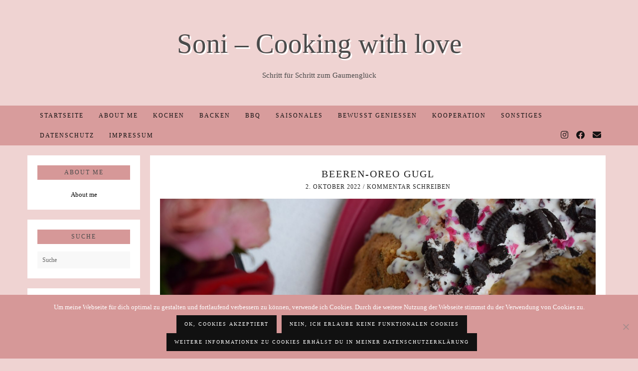

--- FILE ---
content_type: text/html; charset=UTF-8
request_url: https://soni-cookingwithlove.de/category/backen/backen-kuchen/
body_size: 19706
content:
<!DOCTYPE html>
<html lang="de">
<head>
	<meta charset="UTF-8">
	<meta name="viewport" content="width=device-width, initial-scale=1.0, maximum-scale=1.0, user-scalable=no">	<meta name='robots' content='index, follow, max-image-preview:large, max-snippet:-1, max-video-preview:-1' />

	<!-- This site is optimized with the Yoast SEO plugin v26.7 - https://yoast.com/wordpress/plugins/seo/ -->
	<title>Kuchen Archive - Soni - Cooking with love</title>
	<link rel="canonical" href="https://soni-cookingwithlove.de/category/backen/backen-kuchen/" />
	<link rel="next" href="https://soni-cookingwithlove.de/category/backen/backen-kuchen/page/2/" />
	<meta property="og:locale" content="de_DE" />
	<meta property="og:type" content="article" />
	<meta property="og:title" content="Kuchen Archive - Soni - Cooking with love" />
	<meta property="og:url" content="https://soni-cookingwithlove.de/category/backen/backen-kuchen/" />
	<meta property="og:site_name" content="Soni - Cooking with love" />
	<meta name="twitter:card" content="summary_large_image" />
	<script type="application/ld+json" class="yoast-schema-graph">{"@context":"https://schema.org","@graph":[{"@type":"CollectionPage","@id":"https://soni-cookingwithlove.de/category/backen/backen-kuchen/","url":"https://soni-cookingwithlove.de/category/backen/backen-kuchen/","name":"Kuchen Archive - Soni - Cooking with love","isPartOf":{"@id":"https://soni-cookingwithlove.de/#website"},"breadcrumb":{"@id":"https://soni-cookingwithlove.de/category/backen/backen-kuchen/#breadcrumb"},"inLanguage":"de"},{"@type":"BreadcrumbList","@id":"https://soni-cookingwithlove.de/category/backen/backen-kuchen/#breadcrumb","itemListElement":[{"@type":"ListItem","position":1,"name":"Startseite","item":"https://soni-cookingwithlove.de/"},{"@type":"ListItem","position":2,"name":"Backen","item":"https://soni-cookingwithlove.de/category/backen/"},{"@type":"ListItem","position":3,"name":"Kuchen"}]},{"@type":"WebSite","@id":"https://soni-cookingwithlove.de/#website","url":"https://soni-cookingwithlove.de/","name":"Soni - Cooking with love","description":"Schritt für Schritt zum Gaumenglück","potentialAction":[{"@type":"SearchAction","target":{"@type":"EntryPoint","urlTemplate":"https://soni-cookingwithlove.de/?s={search_term_string}"},"query-input":{"@type":"PropertyValueSpecification","valueRequired":true,"valueName":"search_term_string"}}],"inLanguage":"de"}]}</script>
	<!-- / Yoast SEO plugin. -->


<link rel='dns-prefetch' href='//pipdigz.co.uk' />
<link rel='dns-prefetch' href='//cdnjs.cloudflare.com' />
<link rel='dns-prefetch' href='//fonts.bunny.net' />
<link rel="alternate" type="application/rss+xml" title="Soni - Cooking with love &raquo; Feed" href="https://soni-cookingwithlove.de/feed/" />
<link rel="alternate" type="application/rss+xml" title="Soni - Cooking with love &raquo; Kommentar-Feed" href="https://soni-cookingwithlove.de/comments/feed/" />
<link rel="alternate" type="application/rss+xml" title="Soni - Cooking with love &raquo; Kuchen Kategorie-Feed" href="https://soni-cookingwithlove.de/category/backen/backen-kuchen/feed/" />
<script>(()=>{"use strict";const e=[400,500,600,700,800,900],t=e=>`wprm-min-${e}`,n=e=>`wprm-max-${e}`,s=new Set,o="ResizeObserver"in window,r=o?new ResizeObserver((e=>{for(const t of e)c(t.target)})):null,i=.5/(window.devicePixelRatio||1);function c(s){const o=s.getBoundingClientRect().width||0;for(let r=0;r<e.length;r++){const c=e[r],a=o<=c+i;o>c+i?s.classList.add(t(c)):s.classList.remove(t(c)),a?s.classList.add(n(c)):s.classList.remove(n(c))}}function a(e){s.has(e)||(s.add(e),r&&r.observe(e),c(e))}!function(e=document){e.querySelectorAll(".wprm-recipe").forEach(a)}();if(new MutationObserver((e=>{for(const t of e)for(const e of t.addedNodes)e instanceof Element&&(e.matches?.(".wprm-recipe")&&a(e),e.querySelectorAll?.(".wprm-recipe").forEach(a))})).observe(document.documentElement,{childList:!0,subtree:!0}),!o){let e=0;addEventListener("resize",(()=>{e&&cancelAnimationFrame(e),e=requestAnimationFrame((()=>s.forEach(c)))}),{passive:!0})}})();</script><style id='wp-img-auto-sizes-contain-inline-css' type='text/css'>
img:is([sizes=auto i],[sizes^="auto," i]){contain-intrinsic-size:3000px 1500px}
/*# sourceURL=wp-img-auto-sizes-contain-inline-css */
</style>
<style id='wp-block-library-inline-css' type='text/css'>
:root{--wp-block-synced-color:#7a00df;--wp-block-synced-color--rgb:122,0,223;--wp-bound-block-color:var(--wp-block-synced-color);--wp-editor-canvas-background:#ddd;--wp-admin-theme-color:#007cba;--wp-admin-theme-color--rgb:0,124,186;--wp-admin-theme-color-darker-10:#006ba1;--wp-admin-theme-color-darker-10--rgb:0,107,160.5;--wp-admin-theme-color-darker-20:#005a87;--wp-admin-theme-color-darker-20--rgb:0,90,135;--wp-admin-border-width-focus:2px}@media (min-resolution:192dpi){:root{--wp-admin-border-width-focus:1.5px}}.wp-element-button{cursor:pointer}:root .has-very-light-gray-background-color{background-color:#eee}:root .has-very-dark-gray-background-color{background-color:#313131}:root .has-very-light-gray-color{color:#eee}:root .has-very-dark-gray-color{color:#313131}:root .has-vivid-green-cyan-to-vivid-cyan-blue-gradient-background{background:linear-gradient(135deg,#00d084,#0693e3)}:root .has-purple-crush-gradient-background{background:linear-gradient(135deg,#34e2e4,#4721fb 50%,#ab1dfe)}:root .has-hazy-dawn-gradient-background{background:linear-gradient(135deg,#faaca8,#dad0ec)}:root .has-subdued-olive-gradient-background{background:linear-gradient(135deg,#fafae1,#67a671)}:root .has-atomic-cream-gradient-background{background:linear-gradient(135deg,#fdd79a,#004a59)}:root .has-nightshade-gradient-background{background:linear-gradient(135deg,#330968,#31cdcf)}:root .has-midnight-gradient-background{background:linear-gradient(135deg,#020381,#2874fc)}:root{--wp--preset--font-size--normal:16px;--wp--preset--font-size--huge:42px}.has-regular-font-size{font-size:1em}.has-larger-font-size{font-size:2.625em}.has-normal-font-size{font-size:var(--wp--preset--font-size--normal)}.has-huge-font-size{font-size:var(--wp--preset--font-size--huge)}.has-text-align-center{text-align:center}.has-text-align-left{text-align:left}.has-text-align-right{text-align:right}.has-fit-text{white-space:nowrap!important}#end-resizable-editor-section{display:none}.aligncenter{clear:both}.items-justified-left{justify-content:flex-start}.items-justified-center{justify-content:center}.items-justified-right{justify-content:flex-end}.items-justified-space-between{justify-content:space-between}.screen-reader-text{border:0;clip-path:inset(50%);height:1px;margin:-1px;overflow:hidden;padding:0;position:absolute;width:1px;word-wrap:normal!important}.screen-reader-text:focus{background-color:#ddd;clip-path:none;color:#444;display:block;font-size:1em;height:auto;left:5px;line-height:normal;padding:15px 23px 14px;text-decoration:none;top:5px;width:auto;z-index:100000}html :where(.has-border-color){border-style:solid}html :where([style*=border-top-color]){border-top-style:solid}html :where([style*=border-right-color]){border-right-style:solid}html :where([style*=border-bottom-color]){border-bottom-style:solid}html :where([style*=border-left-color]){border-left-style:solid}html :where([style*=border-width]){border-style:solid}html :where([style*=border-top-width]){border-top-style:solid}html :where([style*=border-right-width]){border-right-style:solid}html :where([style*=border-bottom-width]){border-bottom-style:solid}html :where([style*=border-left-width]){border-left-style:solid}html :where(img[class*=wp-image-]){height:auto;max-width:100%}:where(figure){margin:0 0 1em}html :where(.is-position-sticky){--wp-admin--admin-bar--position-offset:var(--wp-admin--admin-bar--height,0px)}@media screen and (max-width:600px){html :where(.is-position-sticky){--wp-admin--admin-bar--position-offset:0px}}

/*# sourceURL=wp-block-library-inline-css */
</style><style id='wp-block-heading-inline-css' type='text/css'>
h1:where(.wp-block-heading).has-background,h2:where(.wp-block-heading).has-background,h3:where(.wp-block-heading).has-background,h4:where(.wp-block-heading).has-background,h5:where(.wp-block-heading).has-background,h6:where(.wp-block-heading).has-background{padding:1.25em 2.375em}h1.has-text-align-left[style*=writing-mode]:where([style*=vertical-lr]),h1.has-text-align-right[style*=writing-mode]:where([style*=vertical-rl]),h2.has-text-align-left[style*=writing-mode]:where([style*=vertical-lr]),h2.has-text-align-right[style*=writing-mode]:where([style*=vertical-rl]),h3.has-text-align-left[style*=writing-mode]:where([style*=vertical-lr]),h3.has-text-align-right[style*=writing-mode]:where([style*=vertical-rl]),h4.has-text-align-left[style*=writing-mode]:where([style*=vertical-lr]),h4.has-text-align-right[style*=writing-mode]:where([style*=vertical-rl]),h5.has-text-align-left[style*=writing-mode]:where([style*=vertical-lr]),h5.has-text-align-right[style*=writing-mode]:where([style*=vertical-rl]),h6.has-text-align-left[style*=writing-mode]:where([style*=vertical-lr]),h6.has-text-align-right[style*=writing-mode]:where([style*=vertical-rl]){rotate:180deg}
/*# sourceURL=https://soni-cookingwithlove.de/wp-includes/blocks/heading/style.min.css */
</style>
<style id='wp-block-paragraph-inline-css' type='text/css'>
.is-small-text{font-size:.875em}.is-regular-text{font-size:1em}.is-large-text{font-size:2.25em}.is-larger-text{font-size:3em}.has-drop-cap:not(:focus):first-letter{float:left;font-size:8.4em;font-style:normal;font-weight:100;line-height:.68;margin:.05em .1em 0 0;text-transform:uppercase}body.rtl .has-drop-cap:not(:focus):first-letter{float:none;margin-left:.1em}p.has-drop-cap.has-background{overflow:hidden}:root :where(p.has-background){padding:1.25em 2.375em}:where(p.has-text-color:not(.has-link-color)) a{color:inherit}p.has-text-align-left[style*="writing-mode:vertical-lr"],p.has-text-align-right[style*="writing-mode:vertical-rl"]{rotate:180deg}
/*# sourceURL=https://soni-cookingwithlove.de/wp-includes/blocks/paragraph/style.min.css */
</style>
<style id='global-styles-inline-css' type='text/css'>
:root{--wp--preset--aspect-ratio--square: 1;--wp--preset--aspect-ratio--4-3: 4/3;--wp--preset--aspect-ratio--3-4: 3/4;--wp--preset--aspect-ratio--3-2: 3/2;--wp--preset--aspect-ratio--2-3: 2/3;--wp--preset--aspect-ratio--16-9: 16/9;--wp--preset--aspect-ratio--9-16: 9/16;--wp--preset--color--black: #000000;--wp--preset--color--cyan-bluish-gray: #abb8c3;--wp--preset--color--white: #ffffff;--wp--preset--color--pale-pink: #f78da7;--wp--preset--color--vivid-red: #cf2e2e;--wp--preset--color--luminous-vivid-orange: #ff6900;--wp--preset--color--luminous-vivid-amber: #fcb900;--wp--preset--color--light-green-cyan: #7bdcb5;--wp--preset--color--vivid-green-cyan: #00d084;--wp--preset--color--pale-cyan-blue: #8ed1fc;--wp--preset--color--vivid-cyan-blue: #0693e3;--wp--preset--color--vivid-purple: #9b51e0;--wp--preset--gradient--vivid-cyan-blue-to-vivid-purple: linear-gradient(135deg,rgb(6,147,227) 0%,rgb(155,81,224) 100%);--wp--preset--gradient--light-green-cyan-to-vivid-green-cyan: linear-gradient(135deg,rgb(122,220,180) 0%,rgb(0,208,130) 100%);--wp--preset--gradient--luminous-vivid-amber-to-luminous-vivid-orange: linear-gradient(135deg,rgb(252,185,0) 0%,rgb(255,105,0) 100%);--wp--preset--gradient--luminous-vivid-orange-to-vivid-red: linear-gradient(135deg,rgb(255,105,0) 0%,rgb(207,46,46) 100%);--wp--preset--gradient--very-light-gray-to-cyan-bluish-gray: linear-gradient(135deg,rgb(238,238,238) 0%,rgb(169,184,195) 100%);--wp--preset--gradient--cool-to-warm-spectrum: linear-gradient(135deg,rgb(74,234,220) 0%,rgb(151,120,209) 20%,rgb(207,42,186) 40%,rgb(238,44,130) 60%,rgb(251,105,98) 80%,rgb(254,248,76) 100%);--wp--preset--gradient--blush-light-purple: linear-gradient(135deg,rgb(255,206,236) 0%,rgb(152,150,240) 100%);--wp--preset--gradient--blush-bordeaux: linear-gradient(135deg,rgb(254,205,165) 0%,rgb(254,45,45) 50%,rgb(107,0,62) 100%);--wp--preset--gradient--luminous-dusk: linear-gradient(135deg,rgb(255,203,112) 0%,rgb(199,81,192) 50%,rgb(65,88,208) 100%);--wp--preset--gradient--pale-ocean: linear-gradient(135deg,rgb(255,245,203) 0%,rgb(182,227,212) 50%,rgb(51,167,181) 100%);--wp--preset--gradient--electric-grass: linear-gradient(135deg,rgb(202,248,128) 0%,rgb(113,206,126) 100%);--wp--preset--gradient--midnight: linear-gradient(135deg,rgb(2,3,129) 0%,rgb(40,116,252) 100%);--wp--preset--font-size--small: 13px;--wp--preset--font-size--medium: 20px;--wp--preset--font-size--large: 36px;--wp--preset--font-size--x-large: 42px;--wp--preset--spacing--20: 0.44rem;--wp--preset--spacing--30: 0.67rem;--wp--preset--spacing--40: 1rem;--wp--preset--spacing--50: 1.5rem;--wp--preset--spacing--60: 2.25rem;--wp--preset--spacing--70: 3.38rem;--wp--preset--spacing--80: 5.06rem;--wp--preset--shadow--natural: 6px 6px 9px rgba(0, 0, 0, 0.2);--wp--preset--shadow--deep: 12px 12px 50px rgba(0, 0, 0, 0.4);--wp--preset--shadow--sharp: 6px 6px 0px rgba(0, 0, 0, 0.2);--wp--preset--shadow--outlined: 6px 6px 0px -3px rgb(255, 255, 255), 6px 6px rgb(0, 0, 0);--wp--preset--shadow--crisp: 6px 6px 0px rgb(0, 0, 0);}:where(.is-layout-flex){gap: 0.5em;}:where(.is-layout-grid){gap: 0.5em;}body .is-layout-flex{display: flex;}.is-layout-flex{flex-wrap: wrap;align-items: center;}.is-layout-flex > :is(*, div){margin: 0;}body .is-layout-grid{display: grid;}.is-layout-grid > :is(*, div){margin: 0;}:where(.wp-block-columns.is-layout-flex){gap: 2em;}:where(.wp-block-columns.is-layout-grid){gap: 2em;}:where(.wp-block-post-template.is-layout-flex){gap: 1.25em;}:where(.wp-block-post-template.is-layout-grid){gap: 1.25em;}.has-black-color{color: var(--wp--preset--color--black) !important;}.has-cyan-bluish-gray-color{color: var(--wp--preset--color--cyan-bluish-gray) !important;}.has-white-color{color: var(--wp--preset--color--white) !important;}.has-pale-pink-color{color: var(--wp--preset--color--pale-pink) !important;}.has-vivid-red-color{color: var(--wp--preset--color--vivid-red) !important;}.has-luminous-vivid-orange-color{color: var(--wp--preset--color--luminous-vivid-orange) !important;}.has-luminous-vivid-amber-color{color: var(--wp--preset--color--luminous-vivid-amber) !important;}.has-light-green-cyan-color{color: var(--wp--preset--color--light-green-cyan) !important;}.has-vivid-green-cyan-color{color: var(--wp--preset--color--vivid-green-cyan) !important;}.has-pale-cyan-blue-color{color: var(--wp--preset--color--pale-cyan-blue) !important;}.has-vivid-cyan-blue-color{color: var(--wp--preset--color--vivid-cyan-blue) !important;}.has-vivid-purple-color{color: var(--wp--preset--color--vivid-purple) !important;}.has-black-background-color{background-color: var(--wp--preset--color--black) !important;}.has-cyan-bluish-gray-background-color{background-color: var(--wp--preset--color--cyan-bluish-gray) !important;}.has-white-background-color{background-color: var(--wp--preset--color--white) !important;}.has-pale-pink-background-color{background-color: var(--wp--preset--color--pale-pink) !important;}.has-vivid-red-background-color{background-color: var(--wp--preset--color--vivid-red) !important;}.has-luminous-vivid-orange-background-color{background-color: var(--wp--preset--color--luminous-vivid-orange) !important;}.has-luminous-vivid-amber-background-color{background-color: var(--wp--preset--color--luminous-vivid-amber) !important;}.has-light-green-cyan-background-color{background-color: var(--wp--preset--color--light-green-cyan) !important;}.has-vivid-green-cyan-background-color{background-color: var(--wp--preset--color--vivid-green-cyan) !important;}.has-pale-cyan-blue-background-color{background-color: var(--wp--preset--color--pale-cyan-blue) !important;}.has-vivid-cyan-blue-background-color{background-color: var(--wp--preset--color--vivid-cyan-blue) !important;}.has-vivid-purple-background-color{background-color: var(--wp--preset--color--vivid-purple) !important;}.has-black-border-color{border-color: var(--wp--preset--color--black) !important;}.has-cyan-bluish-gray-border-color{border-color: var(--wp--preset--color--cyan-bluish-gray) !important;}.has-white-border-color{border-color: var(--wp--preset--color--white) !important;}.has-pale-pink-border-color{border-color: var(--wp--preset--color--pale-pink) !important;}.has-vivid-red-border-color{border-color: var(--wp--preset--color--vivid-red) !important;}.has-luminous-vivid-orange-border-color{border-color: var(--wp--preset--color--luminous-vivid-orange) !important;}.has-luminous-vivid-amber-border-color{border-color: var(--wp--preset--color--luminous-vivid-amber) !important;}.has-light-green-cyan-border-color{border-color: var(--wp--preset--color--light-green-cyan) !important;}.has-vivid-green-cyan-border-color{border-color: var(--wp--preset--color--vivid-green-cyan) !important;}.has-pale-cyan-blue-border-color{border-color: var(--wp--preset--color--pale-cyan-blue) !important;}.has-vivid-cyan-blue-border-color{border-color: var(--wp--preset--color--vivid-cyan-blue) !important;}.has-vivid-purple-border-color{border-color: var(--wp--preset--color--vivid-purple) !important;}.has-vivid-cyan-blue-to-vivid-purple-gradient-background{background: var(--wp--preset--gradient--vivid-cyan-blue-to-vivid-purple) !important;}.has-light-green-cyan-to-vivid-green-cyan-gradient-background{background: var(--wp--preset--gradient--light-green-cyan-to-vivid-green-cyan) !important;}.has-luminous-vivid-amber-to-luminous-vivid-orange-gradient-background{background: var(--wp--preset--gradient--luminous-vivid-amber-to-luminous-vivid-orange) !important;}.has-luminous-vivid-orange-to-vivid-red-gradient-background{background: var(--wp--preset--gradient--luminous-vivid-orange-to-vivid-red) !important;}.has-very-light-gray-to-cyan-bluish-gray-gradient-background{background: var(--wp--preset--gradient--very-light-gray-to-cyan-bluish-gray) !important;}.has-cool-to-warm-spectrum-gradient-background{background: var(--wp--preset--gradient--cool-to-warm-spectrum) !important;}.has-blush-light-purple-gradient-background{background: var(--wp--preset--gradient--blush-light-purple) !important;}.has-blush-bordeaux-gradient-background{background: var(--wp--preset--gradient--blush-bordeaux) !important;}.has-luminous-dusk-gradient-background{background: var(--wp--preset--gradient--luminous-dusk) !important;}.has-pale-ocean-gradient-background{background: var(--wp--preset--gradient--pale-ocean) !important;}.has-electric-grass-gradient-background{background: var(--wp--preset--gradient--electric-grass) !important;}.has-midnight-gradient-background{background: var(--wp--preset--gradient--midnight) !important;}.has-small-font-size{font-size: var(--wp--preset--font-size--small) !important;}.has-medium-font-size{font-size: var(--wp--preset--font-size--medium) !important;}.has-large-font-size{font-size: var(--wp--preset--font-size--large) !important;}.has-x-large-font-size{font-size: var(--wp--preset--font-size--x-large) !important;}
/*# sourceURL=global-styles-inline-css */
</style>

<style id='classic-theme-styles-inline-css' type='text/css'>
/*! This file is auto-generated */
.wp-block-button__link{color:#fff;background-color:#32373c;border-radius:9999px;box-shadow:none;text-decoration:none;padding:calc(.667em + 2px) calc(1.333em + 2px);font-size:1.125em}.wp-block-file__button{background:#32373c;color:#fff;text-decoration:none}
/*# sourceURL=/wp-includes/css/classic-themes.min.css */
</style>
<link rel='stylesheet' id='wprm-public-css' href='https://soni-cookingwithlove.de/wp-content/plugins/wp-recipe-maker/dist/public-modern.css?ver=10.3.2' type='text/css' media='all' />
<link rel='stylesheet' id='cookie-notice-front-css' href='https://soni-cookingwithlove.de/wp-content/plugins/cookie-notice/css/front.min.css?ver=2.5.11' type='text/css' media='all' />
<link rel='stylesheet' id='zrdn-recipeblock-grid-css' href='https://soni-cookingwithlove.de/wp-content/plugins/zip-recipes/styles/zrdn-grid.min.css?ver=8.2.4' type='text/css' media='all' />
<link rel='stylesheet' id='zrdn-recipes-css' href='https://soni-cookingwithlove.de/wp-content/plugins/zip-recipes/styles/zlrecipe-std.min.css?ver=8.2.4' type='text/css' media='all' />
<link rel='stylesheet' id='chld_thm_cfg_parent-css' href='https://soni-cookingwithlove.de/wp-content/themes/pipdig-evelynrose/style.css?ver=6.9' type='text/css' media='all' />
<link rel='stylesheet' id='p3-core-responsive-css' href='https://pipdigz.co.uk/p3/css/core_resp.css' type='text/css' media='all' />
<link rel='stylesheet' id='pipdig-style-css' href='https://soni-cookingwithlove.de/wp-content/themes/pipdig-evelynrose-child02/style.css?ver=1737064837' type='text/css' media='all' />
<link rel='stylesheet' id='pipdig-responsive-css' href='https://soni-cookingwithlove.de/wp-content/themes/pipdig-evelynrose/css/responsive.css?ver=1737064837' type='text/css' media='all' />
<link rel='stylesheet' id='pipdig-fonts-css' href='https://fonts.bunny.net/css?family=Meddon:400,400i,700,700i|EB+Garamond:400,400i,700,700i' type='text/css' media='all' />
<link rel='stylesheet' id='chld_thm_cfg_separate-css' href='https://soni-cookingwithlove.de/wp-content/themes/pipdig-evelynrose-child02/ctc-style.css?ver=6.9' type='text/css' media='all' />
<link rel='stylesheet' id='wpgdprc-front-css-css' href='https://soni-cookingwithlove.de/wp-content/plugins/wp-gdpr-compliance/Assets/css/front.css?ver=1706522255' type='text/css' media='all' />
<style id='wpgdprc-front-css-inline-css' type='text/css'>
:root{--wp-gdpr--bar--background-color: #000000;--wp-gdpr--bar--color: #ffffff;--wp-gdpr--button--background-color: #000000;--wp-gdpr--button--background-color--darken: #000000;--wp-gdpr--button--color: #ffffff;}
/*# sourceURL=wpgdprc-front-css-inline-css */
</style>
<script type="text/javascript" src="https://soni-cookingwithlove.de/wp-includes/js/jquery/jquery.min.js?ver=3.7.1" id="jquery-core-js"></script>
<script type="text/javascript" src="https://soni-cookingwithlove.de/wp-includes/js/jquery/jquery-migrate.min.js?ver=3.4.1" id="jquery-migrate-js"></script>
<script type="text/javascript" id="wpgdprc-front-js-js-extra">
/* <![CDATA[ */
var wpgdprcFront = {"ajaxUrl":"https://soni-cookingwithlove.de/wp-admin/admin-ajax.php","ajaxNonce":"c0100d0aa7","ajaxArg":"security","pluginPrefix":"wpgdprc","blogId":"1","isMultiSite":"","locale":"de_DE","showSignUpModal":"","showFormModal":"","cookieName":"wpgdprc-consent","consentVersion":"","path":"/","prefix":"wpgdprc"};
//# sourceURL=wpgdprc-front-js-js-extra
/* ]]> */
</script>
<script type="text/javascript" src="https://soni-cookingwithlove.de/wp-content/plugins/wp-gdpr-compliance/Assets/js/front.min.js?ver=1706522255" id="wpgdprc-front-js-js"></script>
<link rel="https://api.w.org/" href="https://soni-cookingwithlove.de/wp-json/" /><link rel="alternate" title="JSON" type="application/json" href="https://soni-cookingwithlove.de/wp-json/wp/v2/categories/58" /><link rel="EditURI" type="application/rsd+xml" title="RSD" href="https://soni-cookingwithlove.de/xmlrpc.php?rsd" />
<meta name="generator" content="WordPress 6.9" />
<style type="text/css"> .tippy-box[data-theme~="wprm"] { background-color: #333333; color: #FFFFFF; } .tippy-box[data-theme~="wprm"][data-placement^="top"] > .tippy-arrow::before { border-top-color: #333333; } .tippy-box[data-theme~="wprm"][data-placement^="bottom"] > .tippy-arrow::before { border-bottom-color: #333333; } .tippy-box[data-theme~="wprm"][data-placement^="left"] > .tippy-arrow::before { border-left-color: #333333; } .tippy-box[data-theme~="wprm"][data-placement^="right"] > .tippy-arrow::before { border-right-color: #333333; } .tippy-box[data-theme~="wprm"] a { color: #FFFFFF; } .wprm-comment-rating svg { width: 18px !important; height: 18px !important; } img.wprm-comment-rating { width: 90px !important; height: 18px !important; } body { --comment-rating-star-color: #343434; } body { --wprm-popup-font-size: 16px; } body { --wprm-popup-background: #ffffff; } body { --wprm-popup-title: #000000; } body { --wprm-popup-content: #444444; } body { --wprm-popup-button-background: #444444; } body { --wprm-popup-button-text: #ffffff; } body { --wprm-popup-accent: #747B2D; }</style><style type="text/css">.wprm-glossary-term {color: #5A822B;text-decoration: underline;cursor: help;}</style>
        <script type="text/javascript">
            var jQueryMigrateHelperHasSentDowngrade = false;

			window.onerror = function( msg, url, line, col, error ) {
				// Break out early, do not processing if a downgrade reqeust was already sent.
				if ( jQueryMigrateHelperHasSentDowngrade ) {
					return true;
                }

				var xhr = new XMLHttpRequest();
				var nonce = '75a4b31a1e';
				var jQueryFunctions = [
					'andSelf',
					'browser',
					'live',
					'boxModel',
					'support.boxModel',
					'size',
					'swap',
					'clean',
					'sub',
                ];
				var match_pattern = /\)\.(.+?) is not a function/;
                var erroredFunction = msg.match( match_pattern );

                // If there was no matching functions, do not try to downgrade.
                if ( null === erroredFunction || typeof erroredFunction !== 'object' || typeof erroredFunction[1] === "undefined" || -1 === jQueryFunctions.indexOf( erroredFunction[1] ) ) {
                    return true;
                }

                // Set that we've now attempted a downgrade request.
                jQueryMigrateHelperHasSentDowngrade = true;

				xhr.open( 'POST', 'https://soni-cookingwithlove.de/wp-admin/admin-ajax.php' );
				xhr.setRequestHeader( 'Content-Type', 'application/x-www-form-urlencoded' );
				xhr.onload = function () {
					var response,
                        reload = false;

					if ( 200 === xhr.status ) {
                        try {
                        	response = JSON.parse( xhr.response );

                        	reload = response.data.reload;
                        } catch ( e ) {
                        	reload = false;
                        }
                    }

					// Automatically reload the page if a deprecation caused an automatic downgrade, ensure visitors get the best possible experience.
					if ( reload ) {
						location.reload();
                    }
				};

				xhr.send( encodeURI( 'action=jquery-migrate-downgrade-version&_wpnonce=' + nonce ) );

				// Suppress error alerts in older browsers
				return true;
			}
        </script>

		<!--noptimize--> <!-- Cust --> <style>.more-link{background:#d69898}.site-top,.menu-bar ul ul,.slicknav_menu,#p3_instagram_header{background:#d69898}.menu-bar ul li a:hover,.menu-bar ul ul li > a:hover,.menu-bar ul ul li:hover > a{background:#f8d5d5}.entry-title a:hover{color:#d69898}a,.entry-content a{color:#000000}.widget-title,.top-slider-section .read-more{background:#d69898}.widget-title{margin-bottom:15px;}.socialz a{color:#4a4a4a}.site-footer,.social-footer-outer,.p3_instagram_footer_title_bar{background:#d69898}.menu-bar{text-align:left}.menu-bar ul li a{padding:0 15px}.menu-bar ul li ul a{padding:5px 15px;}body{background:#efd3d2}</style> <!-- /Cust --> <!--/noptimize--><link rel="icon" href="https://soni-cookingwithlove.de/wp-content/uploads/2018/05/cropped-Logo_sonicookingwithlovenew-32x32.jpg" sizes="32x32" />
<link rel="icon" href="https://soni-cookingwithlove.de/wp-content/uploads/2018/05/cropped-Logo_sonicookingwithlovenew-192x192.jpg" sizes="192x192" />
<link rel="apple-touch-icon" href="https://soni-cookingwithlove.de/wp-content/uploads/2018/05/cropped-Logo_sonicookingwithlovenew-180x180.jpg" />
<meta name="msapplication-TileImage" content="https://soni-cookingwithlove.de/wp-content/uploads/2018/05/cropped-Logo_sonicookingwithlovenew-270x270.jpg" />
<style id="sccss">* {
font-family: ‚Ovo‚;
}
a {
color: IndianRed3;
}

</style>	
	<!-- p3 width customizer START -->
	<style>
	.site-main .row > .col-xs-8 {
		width: 80%;
	}
	.site-main .row > .col-xs-pull-8 {
		right: 80%;
	}
	.site-main .row > .col-xs-push-8 {
		left: 80%;
	}
	.site-main .row > .col-xs-offset-8 {
		margin-left: 80%;
	}
		
	.site-main .row > .col-xs-4:not(.p3_featured_panel):not(.p3_featured_cat):not(.p_archive_item) {
		width: 20%;
	}
	.site-main .row > .col-xs-pull-4:not(.p3_featured_panel):not(.p3_featured_cat):not(.p_archive_item) {
		right: 20%;
	}
	.site-main .row > .col-xs-push-4:not(.p3_featured_panel):not(.p3_featured_cat):not(.p_archive_item) {
		left: 20%;
	}
	.site-main .row > .col-xs-offset-4:not(.p3_featured_panel):not(.p3_featured_cat):not(.p_archive_item) {
		margin-left: 20%;
	}
		
		
		
	@media (min-width: 768px) { 
		.site-main .row > .col-sm-8 {
			width: 80%;
		}
		.site-main .row > .col-sm-pull-8 {
			right: 80%;
		}
		.site-main .row > .col-sm-push-8 {
			left: 80%;
		}
		.site-main .row > .col-sm-offset-8 {
			margin-left: 80%;
		}
		
		.site-main .row > .col-sm-4:not(.p3_featured_panel):not(.p3_featured_cat):not(.p_archive_item) {
			width: 20%;
		}
		.site-main .row > .col-sm-pull-4:not(.p3_featured_panel):not(.p3_featured_cat):not(.p_archive_item) {
			right: 20%;
		}
		.site-main .row > .col-sm-push-4:not(.p3_featured_panel):not(.p3_featured_cat):not(.p_archive_item) {
			left: 20%;
		}
		.site-main .row > .col-sm-offset-4:not(.p3_featured_panel):not(.p3_featured_cat):not(.p_archive_item) {
			margin-left: 20%;
		}
	}
		
	@media (min-width: 992px) {
		.site-main .row > .col-md-8 {
			width: 80%;
		}
		.site-main .row > .col-md-pull-8 {
			right: 80%;
		}
		.site-main .row > .col-md-push-8 {
			left: 80%;
		}
		.site-main .row > .col-md-offset-8 {
			margin-left: 80%;
		}
		
		.site-main .row > .col-md-4:not(.p3_featured_panel):not(.p3_featured_cat):not(.p_archive_item) {
			width: 20%;
		}
		.site-main .row > .col-md-pull-4:not(.p3_featured_panel):not(.p3_featured_cat):not(.p_archive_item) {
			right: 20%;
		}
		.site-main .row > .col-md-push-4:not(.p3_featured_panel):not(.p3_featured_cat):not(.p_archive_item) {
			left: 20%;
		}
		.site-main .row > .col-md-offset-4:not(.p3_featured_panel):not(.p3_featured_cat):not(.p_archive_item) {
			margin-left: 20%;
		}
	}
		
	@media (min-width: 1200px) {
		.site-main .row > .col-lg-8 {
			width: 80%;
		}
		.site-main .row > .col-lg-pull-8 {
			right: 80%;
		}
		.site-main .row > .col-lg-push-8 {
			left: 80%;
		}
		.site-main .row > .col-lg-offset-8 {
			margin-left: 80%;
		}
		
		.site-main .row > .col-lg-4:not(.p3_featured_panel):not(.p3_featured_cat):not(.p_archive_item) {
			width: 20%;
		}
		.site-main .row > .col-lg-pull-4:not(.p3_featured_panel):not(.p3_featured_cat):not(.p_archive_item) {
			right: 20%;
		}
		.site-main .row > .col-lg-push-4:not(.p3_featured_panel):not(.p3_featured_cat):not(.p_archive_item) {
			left: 20%;
		}
		.site-main .row > .col-lg-offset-4:not(.p3_featured_panel):not(.p3_featured_cat):not(.p_archive_item) {
			margin-left: 20%;
		}
	}
	</style>
	<!-- p3 width customizer END -->
	
		<!-- p3 header customizer START -->
	<style>
	.site-header .container {
		max-width: 100%;
		padding-left: 0;
		padding-right: 0;
	}
	</style>
	<!-- p3 header customizer END -->
	<!-- pipdig p3 custom code head --> <meta name="referrer" content="no-referrer"> <!-- // pipdig p3 custom code head -->	</head>

<body class="archive category category-backen-kuchen category-58 wp-theme-pipdig-evelynrose wp-child-theme-pipdig-evelynrose-child02 cookies-not-set metaslider-plugin pipdig_sidebar_active">
		
	<header class="site-header nopin">
		<div class="clearfix container">
			<div class="site-branding">
						<div class="site-title">
					<a href="https://soni-cookingwithlove.de/" title="Soni &#8211; Cooking with love" rel="home">
						Soni &#8211; Cooking with love					</a>
				</div>
										<div class="site-description">Schritt für Schritt zum Gaumenglück</div>
						</div>
		</div>
	</header><!-- .site-header -->

	<div class="site-top">
				<div class="clearfix container">
			<nav class="site-menu">
				<div class="clearfix menu-bar"><ul id="menu-main" class="menu"><li id="menu-item-3502" class="menu-item menu-item-type-custom menu-item-object-custom menu-item-home menu-item-3502"><a href="https://soni-cookingwithlove.de/">Startseite</a></li>
<li id="menu-item-4292" class="menu-item menu-item-type-post_type menu-item-object-page menu-item-4292"><a href="https://soni-cookingwithlove.de/about-me/">About me</a></li>
<li id="menu-item-3505" class="menu-item menu-item-type-custom menu-item-object-custom menu-item-has-children menu-item-3505"><a href="#">Kochen</a>
<ul class="sub-menu">
	<li id="menu-item-4182" class="menu-item menu-item-type-taxonomy menu-item-object-category menu-item-4182"><a href="https://soni-cookingwithlove.de/category/kochen/aus-dem-ofen/">aus dem Ofen</a></li>
	<li id="menu-item-4183" class="menu-item menu-item-type-taxonomy menu-item-object-category menu-item-4183"><a href="https://soni-cookingwithlove.de/category/kochen/beilagen/">Beilagen</a></li>
	<li id="menu-item-3507" class="menu-item menu-item-type-taxonomy menu-item-object-category menu-item-3507"><a href="https://soni-cookingwithlove.de/category/kochen/kochen-braten/">Braten</a></li>
	<li id="menu-item-4184" class="menu-item menu-item-type-taxonomy menu-item-object-category menu-item-4184"><a href="https://soni-cookingwithlove.de/category/kochen/eingemachtes-kochen/">Eingemachtes</a></li>
	<li id="menu-item-4185" class="menu-item menu-item-type-taxonomy menu-item-object-category menu-item-4185"><a href="https://soni-cookingwithlove.de/category/kochen/eintopf-kochen/">Eintopf</a></li>
	<li id="menu-item-3509" class="menu-item menu-item-type-taxonomy menu-item-object-category menu-item-3509"><a href="https://soni-cookingwithlove.de/category/kochen/kochen-fingerfood/">Fingerfood &amp; Snacks</a></li>
	<li id="menu-item-4186" class="menu-item menu-item-type-taxonomy menu-item-object-category menu-item-4186"><a href="https://soni-cookingwithlove.de/category/kochen/fisch/">Fisch</a></li>
	<li id="menu-item-3510" class="menu-item menu-item-type-taxonomy menu-item-object-category menu-item-3510"><a href="https://soni-cookingwithlove.de/category/kochen/kochen-gefluegel/">Geflügel</a></li>
	<li id="menu-item-5126" class="menu-item menu-item-type-taxonomy menu-item-object-category menu-item-5126"><a href="https://soni-cookingwithlove.de/category/kochen/marmelade-gelee/">Marmelade &amp; Gelee</a></li>
	<li id="menu-item-3514" class="menu-item menu-item-type-taxonomy menu-item-object-category menu-item-3514"><a href="https://soni-cookingwithlove.de/category/kochen/kochen-pasta/">Pasta &amp; Gnocchi</a></li>
	<li id="menu-item-4187" class="menu-item menu-item-type-taxonomy menu-item-object-category menu-item-4187"><a href="https://soni-cookingwithlove.de/category/kochen/pfannengerichte/">Pfannengerichte</a></li>
	<li id="menu-item-3515" class="menu-item menu-item-type-taxonomy menu-item-object-category menu-item-3515"><a href="https://soni-cookingwithlove.de/category/kochen/kochen-pizza/">Pizza, Tartes &amp; Co</a></li>
	<li id="menu-item-4188" class="menu-item menu-item-type-taxonomy menu-item-object-category menu-item-4188"><a href="https://soni-cookingwithlove.de/category/kochen/reisgerichte/">Reisgerichte</a></li>
	<li id="menu-item-3517" class="menu-item menu-item-type-taxonomy menu-item-object-category menu-item-3517"><a href="https://soni-cookingwithlove.de/category/kochen/kochen-salate/">Salate</a></li>
	<li id="menu-item-3518" class="menu-item menu-item-type-taxonomy menu-item-object-category menu-item-3518"><a href="https://soni-cookingwithlove.de/category/kochen/kochen-sossen/">Soßen &amp; Dips</a></li>
	<li id="menu-item-3521" class="menu-item menu-item-type-taxonomy menu-item-object-category menu-item-3521"><a href="https://soni-cookingwithlove.de/category/kochen/kochen-veggi/">Veggi</a></li>
	<li id="menu-item-4195" class="menu-item menu-item-type-taxonomy menu-item-object-category menu-item-4195"><a href="https://soni-cookingwithlove.de/category/kochen/wild/">Wild</a></li>
</ul>
</li>
<li id="menu-item-3506" class="menu-item menu-item-type-custom menu-item-object-custom current-menu-ancestor current-menu-parent menu-item-has-children menu-item-3506"><a href="#">Backen</a>
<ul class="sub-menu">
	<li id="menu-item-3508" class="menu-item menu-item-type-taxonomy menu-item-object-category menu-item-3508"><a href="https://soni-cookingwithlove.de/category/backen/backen-brot/">Brot &amp; Brötchen</a></li>
	<li id="menu-item-12528" class="menu-item menu-item-type-taxonomy menu-item-object-category menu-item-12528"><a href="https://soni-cookingwithlove.de/category/backen/fruehstueck/">Frühstück</a></li>
	<li id="menu-item-3511" class="menu-item menu-item-type-taxonomy menu-item-object-category menu-item-3511"><a href="https://soni-cookingwithlove.de/category/backen/backen-herzhaft/">Herzhaftes</a></li>
	<li id="menu-item-3512" class="menu-item menu-item-type-taxonomy menu-item-object-category menu-item-3512"><a href="https://soni-cookingwithlove.de/category/backen/backen-kleingebaeck/">Kleingebäck</a></li>
	<li id="menu-item-3513" class="menu-item menu-item-type-taxonomy menu-item-object-category current-menu-item menu-item-has-children menu-item-3513"><a href="https://soni-cookingwithlove.de/category/backen/backen-kuchen/" aria-current="page">Kuchen</a>
	<ul class="sub-menu">
		<li id="menu-item-4189" class="menu-item menu-item-type-taxonomy menu-item-object-category menu-item-4189"><a href="https://soni-cookingwithlove.de/category/backen/backen-kuchen/kuchen-hefeteig/">Hefeteig</a></li>
		<li id="menu-item-4190" class="menu-item menu-item-type-taxonomy menu-item-object-category menu-item-4190"><a href="https://soni-cookingwithlove.de/category/backen/backen-kuchen/muerbteig/">Mürbteig</a></li>
		<li id="menu-item-4191" class="menu-item menu-item-type-taxonomy menu-item-object-category menu-item-4191"><a href="https://soni-cookingwithlove.de/category/backen/backen-kuchen/quark-oel-teig/">Quark-Öl Teig</a></li>
		<li id="menu-item-4192" class="menu-item menu-item-type-taxonomy menu-item-object-category menu-item-4192"><a href="https://soni-cookingwithlove.de/category/backen/backen-kuchen/kuchen-ruehrteig/">Rührteig</a></li>
		<li id="menu-item-4193" class="menu-item menu-item-type-taxonomy menu-item-object-category menu-item-4193"><a href="https://soni-cookingwithlove.de/category/backen/backen-kuchen/streusel/">Streusel</a></li>
	</ul>
</li>
	<li id="menu-item-4194" class="menu-item menu-item-type-taxonomy menu-item-object-category menu-item-4194"><a href="https://soni-cookingwithlove.de/category/backen/macaron/">Macaron</a></li>
	<li id="menu-item-3516" class="menu-item menu-item-type-taxonomy menu-item-object-category menu-item-3516"><a href="https://soni-cookingwithlove.de/category/backen/backen-pralinen/">Pralinen</a></li>
	<li id="menu-item-3519" class="menu-item menu-item-type-taxonomy menu-item-object-category menu-item-3519"><a href="https://soni-cookingwithlove.de/category/backen/backen-torten/">Torten</a></li>
</ul>
</li>
<li id="menu-item-3592" class="menu-item menu-item-type-custom menu-item-object-custom menu-item-has-children menu-item-3592"><a href="#BBQ">BBQ</a>
<ul class="sub-menu">
	<li id="menu-item-3594" class="menu-item menu-item-type-taxonomy menu-item-object-category menu-item-3594"><a href="https://soni-cookingwithlove.de/category/bbq/bbq-auf/">auf den Grill</a></li>
	<li id="menu-item-3596" class="menu-item menu-item-type-taxonomy menu-item-object-category menu-item-3596"><a href="https://soni-cookingwithlove.de/category/bbq/bbq-dazu/">und dazu</a></li>
	<li id="menu-item-3595" class="menu-item menu-item-type-taxonomy menu-item-object-category menu-item-3595"><a href="https://soni-cookingwithlove.de/category/bbq/bbq-tipp/">Tipps &amp; Tricks</a></li>
</ul>
</li>
<li id="menu-item-3593" class="menu-item menu-item-type-custom menu-item-object-custom menu-item-has-children menu-item-3593"><a href="#Saisonales">Saisonales</a>
<ul class="sub-menu">
	<li id="menu-item-3597" class="menu-item menu-item-type-taxonomy menu-item-object-category menu-item-3597"><a href="https://soni-cookingwithlove.de/category/saison/saison-eis/">Eis &amp; Co</a></li>
	<li id="menu-item-3598" class="menu-item menu-item-type-taxonomy menu-item-object-category menu-item-3598"><a href="https://soni-cookingwithlove.de/category/saison/saison-ostern/">Ostern</a></li>
	<li id="menu-item-3599" class="menu-item menu-item-type-taxonomy menu-item-object-category menu-item-3599"><a href="https://soni-cookingwithlove.de/category/saison/saison-plaetzchen/">Plätzchen</a></li>
	<li id="menu-item-3600" class="menu-item menu-item-type-taxonomy menu-item-object-category menu-item-has-children menu-item-3600"><a href="https://soni-cookingwithlove.de/category/saison/saison-menue/">Weihnachtsmenü</a>
	<ul class="sub-menu">
		<li id="menu-item-3601" class="menu-item menu-item-type-taxonomy menu-item-object-category menu-item-3601"><a href="https://soni-cookingwithlove.de/category/saison/saison-menue/saison-w-hauptspeise/">Hauptspeise</a></li>
		<li id="menu-item-3602" class="menu-item menu-item-type-taxonomy menu-item-object-category menu-item-3602"><a href="https://soni-cookingwithlove.de/category/saison/saison-menue/saison-w-nachspeise/">Nachspeise</a></li>
		<li id="menu-item-3603" class="menu-item menu-item-type-taxonomy menu-item-object-category menu-item-3603"><a href="https://soni-cookingwithlove.de/category/saison/saison-menue/saison-w-vorspeise/">Vorspeise</a></li>
	</ul>
</li>
</ul>
</li>
<li id="menu-item-3604" class="menu-item menu-item-type-custom menu-item-object-custom menu-item-has-children menu-item-3604"><a href="#Bewusst%20Genießen">Bewusst Genießen</a>
<ul class="sub-menu">
	<li id="menu-item-3605" class="menu-item menu-item-type-taxonomy menu-item-object-category menu-item-3605"><a href="https://soni-cookingwithlove.de/category/bewusst/bewusst-basic/">Basics</a></li>
	<li id="menu-item-3606" class="menu-item menu-item-type-taxonomy menu-item-object-category menu-item-3606"><a href="https://soni-cookingwithlove.de/category/bewusst/bewusst-herzhaft/">Herzhaftes</a></li>
	<li id="menu-item-3607" class="menu-item menu-item-type-taxonomy menu-item-object-category menu-item-3607"><a href="https://soni-cookingwithlove.de/category/bewusst/bewusst-suesses/">Süßes</a></li>
</ul>
</li>
<li id="menu-item-3522" class="menu-item menu-item-type-taxonomy menu-item-object-category menu-item-has-children menu-item-3522"><a href="https://soni-cookingwithlove.de/category/kooperation/">Kooperation</a>
<ul class="sub-menu">
	<li id="menu-item-3529" class="menu-item menu-item-type-post_type menu-item-object-page menu-item-3529"><a href="https://soni-cookingwithlove.de/anfragen/">Anfragen</a></li>
	<li id="menu-item-3523" class="menu-item menu-item-type-taxonomy menu-item-object-category menu-item-has-children menu-item-3523"><a href="https://soni-cookingwithlove.de/category/kooperation/kooperation-vergangen/">vergangene Kooperationen</a>
	<ul class="sub-menu">
		<li id="menu-item-3525" class="menu-item menu-item-type-taxonomy menu-item-object-category menu-item-3525"><a href="https://soni-cookingwithlove.de/category/kooperation/kooperation-vergangen/koop-produkttest/">Produkttest</a></li>
		<li id="menu-item-3524" class="menu-item menu-item-type-taxonomy menu-item-object-category menu-item-3524"><a href="https://soni-cookingwithlove.de/category/kooperation/kooperation-vergangen/koop-gastbeitraege/">Gastbeiträge</a></li>
	</ul>
</li>
</ul>
</li>
<li id="menu-item-3520" class="menu-item menu-item-type-taxonomy menu-item-object-category menu-item-3520"><a href="https://soni-cookingwithlove.de/category/sonstiges/">Sonstiges</a></li>
<li id="menu-item-4284" class="menu-item menu-item-type-post_type menu-item-object-page menu-item-privacy-policy menu-item-4284"><a rel="privacy-policy" href="https://soni-cookingwithlove.de/datenschutz/">Datenschutz</a></li>
<li id="menu-item-4291" class="menu-item menu-item-type-post_type menu-item-object-page menu-item-4291"><a href="https://soni-cookingwithlove.de/impressum_26/">Impressum</a></li>
<li class="socialz top-socialz"><a href="https://www.instagram.com/soni_cookingwithlove" target="_blank" rel="nofollow noopener" aria-label="Instagram" title="Instagram"><i class="pipdigicons pipdigicons_fab pipdigicons-instagram"></i></a><a href="https://www.facebook.com/sonicookingwithlove" target="_blank" rel="nofollow noopener" aria-label="Facebook" title="Facebook"><i class="pipdigicons pipdigicons_fab pipdigicons-facebook"></i></a><a href="mailto:info@soni-cookingwithlove.de" target="_blank" rel="nofollow noopener" aria-label="Email" title="Email"><i class="pipdigicons pipdigicons-envelope"></i></a></li></ul></div>			</nav><!-- .site-menu -->
		</div>
					</div><!-- .site-top -->
	
	
	<div class="site-main">
	
		
				
				
			
		<div class="clearfix container">
		
			
	<div class="row">
		
				
		<div id="content" class="col-sm-8 col-sm-push-4 content-area" role="main">
		
				
		
		
					
								
											<article id="post-13182" class="clearfix post-13182 post type-post status-publish format-standard hentry category-backen category-kuchen-ruehrteig" itemscope="itemscope" itemtype="https://schema.org/BlogPosting">
	<header class="entry-header">

		<h2 class="entry-title" itemprop="headline"><a href="https://soni-cookingwithlove.de/beeren-oreo-gugl/" rel="bookmark" itemprop="url">Beeren-Oreo Gugl</a></h2>
		
				<div class="entry-meta">
			<span class="vcard author show-author" itemprop="author" itemscope="" itemtype="https://schema.org/Person"><span class="fn" itemprop="name"><a href="https://soni-cookingwithlove.de/author/strittma_83-so/" title="Beiträge von Soni" rel="author">Soni</a></span><span class="show-author"> / </span></span><span class="entry-date updated"><time datetime="2022-10" itemprop="datePublished">2. Oktober 2022</time></span> / <span><a href="https://soni-cookingwithlove.de/beeren-oreo-gugl/#respond" data-disqus-url="https://soni-cookingwithlove.de/beeren-oreo-gugl/">Kommentar schreiben</a></span>
					</div>
				
	</header><!-- .entry-header -->

			<div class="entry-summary">
		
					
			<div class="textalign-center">
				<a href="https://soni-cookingwithlove.de/beeren-oreo-gugl/" title="Beeren-Oreo Gugl" >
					<img src="https://soni-cookingwithlove.de/wp-content/uploads/2022/10/Oreo-Gugl-q-oben-1440x963.jpg" data-p3-pin-title="Beeren-Oreo Gugl" data-p3-pin-link="https://soni-cookingwithlove.de/beeren-oreo-gugl/" alt="Beeren-Oreo Gugl" />				</a>
			</div>
			
			<p>Hallo ihr Lieben, auch diesen Kuchen gab es zu meinem Geburtstag und ich war von Anfang an begeistert von der Kombination aus Beeren und Oreo-Keksen und dazu noch einem leckeren R&uuml;hrkuchenteig. Guglhupf Eine meiner liebsten&hellip;</p>
			
			<a href="https://soni-cookingwithlove.de/beeren-oreo-gugl/" class="more-link">Beitrag ansehen</a>
			
					<!--noptimize-->
		<script type="application/ld+json">
		{
			"@context": "https://schema.org", 
			"@type": "BlogPosting",
			"headline": "Beeren-Oreo Gugl",
			"image": {
				"@type": "imageObject",
				"url": "https://pipdigz.co.uk/p3/img/placeholder-square.png",
				"height": "500",
				"width": "500"
			},
			"publisher": {
				"@type": "Organization",
				"name": "Soni - Cooking with love",
				"logo": {
					"@type": "imageObject",
					"url": "https://pipdigz.co.uk/p3/img/placeholder-publisher.png"
				}
			},
			"mainEntityOfPage": "https://soni-cookingwithlove.de/beeren-oreo-gugl/",
			"url": "https://soni-cookingwithlove.de/beeren-oreo-gugl/",
			"datePublished": "2022-10-02",
			"dateModified": "2022-11-04",
			"description": "Beeren Oreo Gugl- feiner Kuchenteig mit leckeren Oreo-Keksen trifft auf fruchtige Beeren. So holt ihr euch den Sommer auf den Kaffeetisch, egal zu welcher Jahreszeit.",
			"articleBody": "Hallo ihr Lieben, auch diesen Kuchen gab es zu meinem Geburtstag und ich war von Anfang an begeistert von der Kombination aus Beeren und Oreo-Keksen und dazu noch einem leckeren R&uuml;hrkuchenteig. Guglhupf Eine meiner liebsten&hellip;",
			"author": {
				"@type": "Person",
				"name": "Soni"
			}
		}
		</script>
		<!--/noptimize-->
					
		</div><!-- .entry-summary -->
	
	<footer class="entry-meta entry-footer">
		
						
							<span class="commentz"><a href="https://soni-cookingwithlove.de/beeren-oreo-gugl/#respond" data-disqus-url="https://soni-cookingwithlove.de/beeren-oreo-gugl/">Kommentar schreiben</a></span>
						
		
	</footer><!-- .entry-footer -->
<!-- #post-13182 --></article>					
																													
								
											<article id="post-13190" class="clearfix post-13190 post type-post status-publish format-standard hentry category-backen-kleingebaeck category-kuchen-ruehrteig" itemscope="itemscope" itemtype="https://schema.org/BlogPosting">
	<header class="entry-header">

		<h2 class="entry-title" itemprop="headline"><a href="https://soni-cookingwithlove.de/latte-macchiato-muffins/" rel="bookmark" itemprop="url">Latte Macchiato Muffins</a></h2>
		
				<div class="entry-meta">
			<span class="vcard author show-author" itemprop="author" itemscope="" itemtype="https://schema.org/Person"><span class="fn" itemprop="name"><a href="https://soni-cookingwithlove.de/author/strittma_83-so/" title="Beiträge von Soni" rel="author">Soni</a></span><span class="show-author"> / </span></span><span class="entry-date updated"><time datetime="2022-09" itemprop="datePublished">25. September 2022</time></span> / <span><a href="https://soni-cookingwithlove.de/latte-macchiato-muffins/#respond" data-disqus-url="https://soni-cookingwithlove.de/latte-macchiato-muffins/">Kommentar schreiben</a></span>
					</div>
				
	</header><!-- .entry-header -->

			<div class="entry-summary">
		
					
			<div class="textalign-center">
				<a href="https://soni-cookingwithlove.de/latte-macchiato-muffins/" title="Latte Macchiato Muffins" >
					<img class="pipdig_lazy" data-src="https://soni-cookingwithlove.de/wp-content/uploads/2022/09/LM-Muffins-q-ben-1440x963.jpg" data-p3-pin-title="Latte Macchiato Muffins" data-p3-pin-link="https://soni-cookingwithlove.de/latte-macchiato-muffins/" alt="Latte Macchiato Muffins" />				</a>
			</div>
			
			<p>Hallo ihr Lieben, ein weiteres Rezept, dass es zu meinem Geburtstag gab. Statt einmal gro&szlig; zu feiern, wurde auch dieses Jahr in Etappen gefeiert und so brauchte ich nat&uuml;rlich auch viele Kuchen. Diese Latte Macchiato&hellip;</p>
			
			<a href="https://soni-cookingwithlove.de/latte-macchiato-muffins/" class="more-link">Beitrag ansehen</a>
			
					<!--noptimize-->
		<script type="application/ld+json">
		{
			"@context": "https://schema.org", 
			"@type": "BlogPosting",
			"headline": "Latte Macchiato Muffins",
			"image": {
				"@type": "imageObject",
				"url": "https://pipdigz.co.uk/p3/img/placeholder-square.png",
				"height": "500",
				"width": "500"
			},
			"publisher": {
				"@type": "Organization",
				"name": "Soni - Cooking with love",
				"logo": {
					"@type": "imageObject",
					"url": "https://pipdigz.co.uk/p3/img/placeholder-publisher.png"
				}
			},
			"mainEntityOfPage": "https://soni-cookingwithlove.de/latte-macchiato-muffins/",
			"url": "https://soni-cookingwithlove.de/latte-macchiato-muffins/",
			"datePublished": "2022-09-25",
			"dateModified": "2022-09-25",
			"description": "Latte Macchiato Muffins - leckere kleine Kuchen mit feiner Kaffeenote im Look eines Latte Macchiato´s Schnell und einfach gebacken.",
			"articleBody": "Hallo ihr Lieben, ein weiteres Rezept, dass es zu meinem Geburtstag gab. Statt einmal gro&szlig; zu feiern, wurde auch dieses Jahr in Etappen gefeiert und so brauchte ich nat&uuml;rlich auch viele Kuchen. Diese Latte Macchiato&hellip;",
			"author": {
				"@type": "Person",
				"name": "Soni"
			}
		}
		</script>
		<!--/noptimize-->
					
		</div><!-- .entry-summary -->
	
	<footer class="entry-meta entry-footer">
		
						
							<span class="commentz"><a href="https://soni-cookingwithlove.de/latte-macchiato-muffins/#respond" data-disqus-url="https://soni-cookingwithlove.de/latte-macchiato-muffins/">Kommentar schreiben</a></span>
						
		
	</footer><!-- .entry-footer -->
<!-- #post-13190 --></article>					
																
								
											<article id="post-13185" class="clearfix post-13185 post type-post status-publish format-standard has-post-thumbnail hentry category-backen-kuchen category-backen-torten tag-eigelb tag-eiweiss tag-glutenfrei" itemscope="itemscope" itemtype="https://schema.org/BlogPosting">
	<header class="entry-header">

		<h2 class="entry-title" itemprop="headline"><a href="https://soni-cookingwithlove.de/schwedische-mandeltorte/" rel="bookmark" itemprop="url">Schwedische Mandeltorte</a></h2>
		
				<div class="entry-meta">
			<span class="vcard author show-author" itemprop="author" itemscope="" itemtype="https://schema.org/Person"><span class="fn" itemprop="name"><a href="https://soni-cookingwithlove.de/author/strittma_83-so/" title="Beiträge von Soni" rel="author">Soni</a></span><span class="show-author"> / </span></span><span class="entry-date updated"><time datetime="2022-08" itemprop="datePublished">15. August 2022</time></span> / <span><a href="https://soni-cookingwithlove.de/schwedische-mandeltorte/#comments" data-disqus-url="https://soni-cookingwithlove.de/schwedische-mandeltorte/">2 Kommentare</a></span>
					</div>
				
	</header><!-- .entry-header -->

			<div class="entry-summary">
		
					
			<div class="textalign-center">
				<a href="https://soni-cookingwithlove.de/schwedische-mandeltorte/" title="Schwedische Mandeltorte" >
					<img class="pipdig_lazy" data-src="https://soni-cookingwithlove.de/wp-content/uploads/2022/07/Mandeltorte-Stueck-nah-Rosen-q-1440x963.jpg" data-p3-pin-title="Schwedische Mandeltorte" data-p3-pin-link="https://soni-cookingwithlove.de/schwedische-mandeltorte/" alt="Schwedische Mandeltorte" />				</a>
			</div>
			
			<p>Hallo ihr Lieben, heute gibt es ein Rezept f&uuml;r einen leckeren Kuchen, denn ihr bestimmt schon alle kennt, wenn ihr &ouml;fters mal in ein schwedisches M&ouml;belhaus geht. Diese Mandeltorte k&ouml;nnt ihr dort n&auml;mlich kaufen, ich&hellip;</p>
			
			<a href="https://soni-cookingwithlove.de/schwedische-mandeltorte/" class="more-link">Beitrag ansehen</a>
			
					<!--noptimize-->
		<script type="application/ld+json">
		{
			"@context": "https://schema.org", 
			"@type": "BlogPosting",
			"headline": "Schwedische Mandeltorte",
			"image": {
				"@type": "imageObject",
				"url": "https://soni-cookingwithlove.de/wp-content/uploads/2022/07/Mandeltorte-Stueck-nah-Rosen-q-300x201.jpg",
				"height": "201",
				"width": "300"
			},
			"publisher": {
				"@type": "Organization",
				"name": "Soni - Cooking with love",
				"logo": {
					"@type": "imageObject",
					"url": "https://pipdigz.co.uk/p3/img/placeholder-publisher.png"
				}
			},
			"mainEntityOfPage": "https://soni-cookingwithlove.de/schwedische-mandeltorte/",
			"url": "https://soni-cookingwithlove.de/schwedische-mandeltorte/",
			"datePublished": "2022-08-15",
			"dateModified": "2022-08-14",
			"description": "Schwedische Mandeltorte - Glutenfreie Torte wie vom Möbelhaus mit selbstgemachtem Pudding. Gut vorzubereiten. Schritt für Schritt Anleitung.",
			"articleBody": "Hallo ihr Lieben, heute gibt es ein Rezept f&uuml;r einen leckeren Kuchen, denn ihr bestimmt schon alle kennt, wenn ihr &ouml;fters mal in ein schwedisches M&ouml;belhaus geht. Diese Mandeltorte k&ouml;nnt ihr dort n&auml;mlich kaufen, ich&hellip;",
			"author": {
				"@type": "Person",
				"name": "Soni"
			}
		}
		</script>
		<!--/noptimize-->
					
		</div><!-- .entry-summary -->
	
	<footer class="entry-meta entry-footer">
		
						
							<span class="commentz"><a href="https://soni-cookingwithlove.de/schwedische-mandeltorte/#comments" data-disqus-url="https://soni-cookingwithlove.de/schwedische-mandeltorte/">2 Kommentare</a></span>
						
		
	</footer><!-- .entry-footer -->
<!-- #post-13185 --></article>					
																
								
											<article id="post-13179" class="clearfix post-13179 post type-post status-publish format-standard has-post-thumbnail hentry category-backen-kuchen" itemscope="itemscope" itemtype="https://schema.org/BlogPosting">
	<header class="entry-header">

		<h2 class="entry-title" itemprop="headline"><a href="https://soni-cookingwithlove.de/cheesecake-brownie-bites-2/" rel="bookmark" itemprop="url">Cheesecake Brownie Bites</a></h2>
		
				<div class="entry-meta">
			<span class="vcard author show-author" itemprop="author" itemscope="" itemtype="https://schema.org/Person"><span class="fn" itemprop="name"><a href="https://soni-cookingwithlove.de/author/strittma_83-so/" title="Beiträge von Soni" rel="author">Soni</a></span><span class="show-author"> / </span></span><span class="entry-date updated"><time datetime="2022-08" itemprop="datePublished">3. August 2022</time></span> / <span><a href="https://soni-cookingwithlove.de/cheesecake-brownie-bites-2/#respond" data-disqus-url="https://soni-cookingwithlove.de/cheesecake-brownie-bites-2/">Kommentar schreiben</a></span>
					</div>
				
	</header><!-- .entry-header -->

			<div class="entry-summary">
		
					
			<div class="textalign-center">
				<a href="https://soni-cookingwithlove.de/cheesecake-brownie-bites-2/" title="Cheesecake Brownie Bites" >
					<img class="pipdig_lazy" data-src="https://soni-cookingwithlove.de/wp-content/uploads/2022/07/BCB-q-beide-1440x963.jpg" data-p3-pin-title="Cheesecake Brownie Bites" data-p3-pin-link="https://soni-cookingwithlove.de/cheesecake-brownie-bites-2/" alt="Cheesecake Brownie Bites" />				</a>
			</div>
			
			<p>Hallo ihr Lieben, endlich ist es soweit, das n&auml;chste Rezept kommt auf den Blog, und dieses habt ihr euch gew&uuml;nscht. Zur Auswahl standen vier s&uuml;&szlig;e Rezepte und eure Wahl ist auf die Cheesecake Brownie Bites&hellip;</p>
			
			<a href="https://soni-cookingwithlove.de/cheesecake-brownie-bites-2/" class="more-link">Beitrag ansehen</a>
			
					<!--noptimize-->
		<script type="application/ld+json">
		{
			"@context": "https://schema.org", 
			"@type": "BlogPosting",
			"headline": "Cheesecake Brownie Bites",
			"image": {
				"@type": "imageObject",
				"url": "https://soni-cookingwithlove.de/wp-content/uploads/2022/07/BCB-q-beide-300x201.jpg",
				"height": "201",
				"width": "300"
			},
			"publisher": {
				"@type": "Organization",
				"name": "Soni - Cooking with love",
				"logo": {
					"@type": "imageObject",
					"url": "https://pipdigz.co.uk/p3/img/placeholder-publisher.png"
				}
			},
			"mainEntityOfPage": "https://soni-cookingwithlove.de/cheesecake-brownie-bites-2/",
			"url": "https://soni-cookingwithlove.de/cheesecake-brownie-bites-2/",
			"datePublished": "2022-08-03",
			"dateModified": "2022-07-31",
			"description": "Cheesecake Brownie Bites - einfach zwei Leckereien miteinander kombinieren und dann ein kleines Kuchenglück servieren.",
			"articleBody": "Hallo ihr Lieben, endlich ist es soweit, das n&auml;chste Rezept kommt auf den Blog, und dieses habt ihr euch gew&uuml;nscht. Zur Auswahl standen vier s&uuml;&szlig;e Rezepte und eure Wahl ist auf die Cheesecake Brownie Bites&hellip;",
			"author": {
				"@type": "Person",
				"name": "Soni"
			}
		}
		</script>
		<!--/noptimize-->
					
		</div><!-- .entry-summary -->
	
	<footer class="entry-meta entry-footer">
		
						
							<span class="commentz"><a href="https://soni-cookingwithlove.de/cheesecake-brownie-bites-2/#respond" data-disqus-url="https://soni-cookingwithlove.de/cheesecake-brownie-bites-2/">Kommentar schreiben</a></span>
						
		
	</footer><!-- .entry-footer -->
<!-- #post-13179 --></article>					
																
								
											<article id="post-13043" class="clearfix post-13043 post type-post status-publish format-standard has-post-thumbnail hentry category-backen-kuchen category-bewusst-suesses" itemscope="itemscope" itemtype="https://schema.org/BlogPosting">
	<header class="entry-header">

		<h2 class="entry-title" itemprop="headline"><a href="https://soni-cookingwithlove.de/tassen-kaesekuchen/" rel="bookmark" itemprop="url">Tassen-Käsekuchen &#8211; so genial einfach und schnell!</a></h2>
		
				<div class="entry-meta">
			<span class="vcard author show-author" itemprop="author" itemscope="" itemtype="https://schema.org/Person"><span class="fn" itemprop="name"><a href="https://soni-cookingwithlove.de/author/strittma_83-so/" title="Beiträge von Soni" rel="author">Soni</a></span><span class="show-author"> / </span></span><span class="entry-date updated"><time datetime="2022-04" itemprop="datePublished">12. April 2022</time></span> / <span><a href="https://soni-cookingwithlove.de/tassen-kaesekuchen/#respond" data-disqus-url="https://soni-cookingwithlove.de/tassen-kaesekuchen/">Kommentar schreiben</a></span>
					</div>
				
	</header><!-- .entry-header -->

			<div class="entry-summary">
		
					
			<div class="textalign-center">
				<a href="https://soni-cookingwithlove.de/tassen-kaesekuchen/" title="Tassen-Käsekuchen &#8211; so genial einfach und schnell!" >
					<img class="pipdig_lazy" data-src="https://soni-cookingwithlove.de/wp-content/uploads/2022/04/Kaesekuchen-q-1440x963.jpg" data-p3-pin-title="Tassen-Käsekuchen &#8211; so genial einfach und schnell!" data-p3-pin-link="https://soni-cookingwithlove.de/tassen-kaesekuchen/" alt="Tassen-Käsekuchen &#8211; so genial einfach und schnell!" />				</a>
			</div>
			
			<p>Hallo ihr Lieben, wenn euch mal wieder der S&uuml;&szlig;hunger packt oder ihr Lust auf Kuchen habt, ist dieses Rezept perfekt f&uuml;r euch. Denn so schnell habt ihr noch nie einen leckeren K&auml;sekuchen auf dem Tisch&hellip;</p>
			
			<a href="https://soni-cookingwithlove.de/tassen-kaesekuchen/" class="more-link">Beitrag ansehen</a>
			
					<!--noptimize-->
		<script type="application/ld+json">
		{
			"@context": "https://schema.org", 
			"@type": "BlogPosting",
			"headline": "Tassen-Käsekuchen &#8211; so genial einfach und schnell!",
			"image": {
				"@type": "imageObject",
				"url": "https://soni-cookingwithlove.de/wp-content/uploads/2022/04/Kaesekuchen-q-300x201.jpg",
				"height": "201",
				"width": "300"
			},
			"publisher": {
				"@type": "Organization",
				"name": "Soni - Cooking with love",
				"logo": {
					"@type": "imageObject",
					"url": "https://pipdigz.co.uk/p3/img/placeholder-publisher.png"
				}
			},
			"mainEntityOfPage": "https://soni-cookingwithlove.de/tassen-kaesekuchen/",
			"url": "https://soni-cookingwithlove.de/tassen-kaesekuchen/",
			"datePublished": "2022-04-12",
			"dateModified": "2022-04-10",
			"description": "Tassen-Käsekuchen - Käsekuchen aus der Mikrowelle in nicht mal 15 Minuten auf dem Tisch. Wenige Zutaten und wenig Kalorien - Low Carb!",
			"articleBody": "Hallo ihr Lieben, wenn euch mal wieder der S&uuml;&szlig;hunger packt oder ihr Lust auf Kuchen habt, ist dieses Rezept perfekt f&uuml;r euch. Denn so schnell habt ihr noch nie einen leckeren K&auml;sekuchen auf dem Tisch&hellip;",
			"author": {
				"@type": "Person",
				"name": "Soni"
			}
		}
		</script>
		<!--/noptimize-->
					
		</div><!-- .entry-summary -->
	
	<footer class="entry-meta entry-footer">
		
						
							<span class="commentz"><a href="https://soni-cookingwithlove.de/tassen-kaesekuchen/#respond" data-disqus-url="https://soni-cookingwithlove.de/tassen-kaesekuchen/">Kommentar schreiben</a></span>
						
		
	</footer><!-- .entry-footer -->
<!-- #post-13043 --></article>					
																
							
						
			<div class="clearfix"></div>
			<div class="next-prev-hider">		<nav id="nav-below" class="clearfix paging-navigation">
		
						<div class="nav-previous"><a href="https://soni-cookingwithlove.de/category/backen/backen-kuchen/page/2/" ><span class="meta-nav"><i class="pipdigicons pipdigicons-chevron-left"></i></span> Ältere Beiträge</a></div>
			
			
		
		</nav><!-- #nav-below -->
		</div>
			<ul class='page-numbers'>
	<li><span aria-current="page" class="page-numbers current">1</span></li>
	<li><a class="page-numbers" href="https://soni-cookingwithlove.de/category/backen/backen-kuchen/page/2/">2</a></li>
	<li><a class="page-numbers" href="https://soni-cookingwithlove.de/category/backen/backen-kuchen/page/3/">3</a></li>
	<li><a class="page-numbers" href="https://soni-cookingwithlove.de/category/backen/backen-kuchen/page/4/">4</a></li>
	<li><span class="page-numbers dots">&hellip;</span></li>
	<li><a class="page-numbers" href="https://soni-cookingwithlove.de/category/backen/backen-kuchen/page/24/">24</a></li>
	<li><a class="next page-numbers" href="https://soni-cookingwithlove.de/category/backen/backen-kuchen/page/2/">Ältere Beiträge <i class="pipdigicons pipdigicons-angle-double-right"></i></a></li>
</ul>

		
		</div><!-- .content-area -->

		
	<div class="col-sm-4 col-sm-pull-8 site-sidebar nopin" role="complementary">
		<aside id="nav_menu-6" class="widget widget_nav_menu"><h3 class="widget-title">About me</h3><div class="menu-about-me-container"><ul id="menu-about-me" class="menu"><li id="menu-item-4287" class="menu-item menu-item-type-post_type menu-item-object-page menu-item-4287"><a href="https://soni-cookingwithlove.de/about-me/">About me</a></li>
</ul></div></aside><aside id="search-2" class="widget widget_search"><h3 class="widget-title">Suche</h3><form role="search" method="get" class="search-form" action="https://soni-cookingwithlove.de/">
	<div class="form-group">
		<input type="search" class="form-control" placeholder="Suche" value="" name="s" autocomplete="off">
	</div>
</form></aside><aside id="tag_cloud-3" class="widget widget_tag_cloud"><h3 class="widget-title">Schlagwörter</h3><div class="tagcloud"><a href="https://soni-cookingwithlove.de/tag/asiatische-kueche/" class="tag-cloud-link tag-link-36 tag-link-position-1" style="font-size: 13.647058823529pt;" aria-label="asiatische Küche (5 Einträge)">asiatische Küche</a>
<a href="https://soni-cookingwithlove.de/tag/backen/" class="tag-cloud-link tag-link-2 tag-link-position-2" style="font-size: 10.117647058824pt;" aria-label="Backen (2 Einträge)">Backen</a>
<a href="https://soni-cookingwithlove.de/tag/backen-mit-gemuese/" class="tag-cloud-link tag-link-128 tag-link-position-3" style="font-size: 15.647058823529pt;" aria-label="Backen mit Gemüse (8 Einträge)">Backen mit Gemüse</a>
<a href="https://soni-cookingwithlove.de/tag/bagel/" class="tag-cloud-link tag-link-121 tag-link-position-4" style="font-size: 14.470588235294pt;" aria-label="Bagel (6 Einträge)">Bagel</a>
<a href="https://soni-cookingwithlove.de/tag/bbq/" class="tag-cloud-link tag-link-4 tag-link-position-5" style="font-size: 10.117647058824pt;" aria-label="BBQ (2 Einträge)">BBQ</a>
<a href="https://soni-cookingwithlove.de/tag/burger/" class="tag-cloud-link tag-link-123 tag-link-position-6" style="font-size: 11.529411764706pt;" aria-label="Burger (3 Einträge)">Burger</a>
<a href="https://soni-cookingwithlove.de/tag/cake-pops/" class="tag-cloud-link tag-link-126 tag-link-position-7" style="font-size: 10.117647058824pt;" aria-label="Cake Pops (2 Einträge)">Cake Pops</a>
<a href="https://soni-cookingwithlove.de/tag/chutney/" class="tag-cloud-link tag-link-415 tag-link-position-8" style="font-size: 12.705882352941pt;" aria-label="Chutney (4 Einträge)">Chutney</a>
<a href="https://soni-cookingwithlove.de/tag/cookies/" class="tag-cloud-link tag-link-114 tag-link-position-9" style="font-size: 13.647058823529pt;" aria-label="Cookies (5 Einträge)">Cookies</a>
<a href="https://soni-cookingwithlove.de/tag/cupcakes/" class="tag-cloud-link tag-link-127 tag-link-position-10" style="font-size: 13.647058823529pt;" aria-label="Cupcakes (5 Einträge)">Cupcakes</a>
<a href="https://soni-cookingwithlove.de/tag/eigelb/" class="tag-cloud-link tag-link-1354 tag-link-position-11" style="font-size: 22pt;" aria-label="Eigelb (30 Einträge)">Eigelb</a>
<a href="https://soni-cookingwithlove.de/tag/eiweiss/" class="tag-cloud-link tag-link-1327 tag-link-position-12" style="font-size: 21.294117647059pt;" aria-label="Eiweiß (26 Einträge)">Eiweiß</a>
<a href="https://soni-cookingwithlove.de/tag/erdbeeren/" class="tag-cloud-link tag-link-156 tag-link-position-13" style="font-size: 11.529411764706pt;" aria-label="Erdbeeren (3 Einträge)">Erdbeeren</a>
<a href="https://soni-cookingwithlove.de/tag/ganache/" class="tag-cloud-link tag-link-112 tag-link-position-14" style="font-size: 8pt;" aria-label="Ganache (1 Eintrag)">Ganache</a>
<a href="https://soni-cookingwithlove.de/tag/geburtstag/" class="tag-cloud-link tag-link-32 tag-link-position-15" style="font-size: 10.117647058824pt;" aria-label="Geburtstag (2 Einträge)">Geburtstag</a>
<a href="https://soni-cookingwithlove.de/tag/gebaeck/" class="tag-cloud-link tag-link-35 tag-link-position-16" style="font-size: 8pt;" aria-label="Gebäck (1 Eintrag)">Gebäck</a>
<a href="https://soni-cookingwithlove.de/tag/glutenfrei/" class="tag-cloud-link tag-link-466 tag-link-position-17" style="font-size: 8pt;" aria-label="Glutenfrei (1 Eintrag)">Glutenfrei</a>
<a href="https://soni-cookingwithlove.de/tag/glutenfrei-eiweiss/" class="tag-cloud-link tag-link-1362 tag-link-position-18" style="font-size: 8pt;" aria-label="Glutenfrei; Eiweiß (1 Eintrag)">Glutenfrei; Eiweiß</a>
<a href="https://soni-cookingwithlove.de/tag/halloween/" class="tag-cloud-link tag-link-423 tag-link-position-19" style="font-size: 8pt;" aria-label="Halloween (1 Eintrag)">Halloween</a>
<a href="https://soni-cookingwithlove.de/tag/hefeteig/" class="tag-cloud-link tag-link-40 tag-link-position-20" style="font-size: 8pt;" aria-label="Hefeteig (1 Eintrag)">Hefeteig</a>
<a href="https://soni-cookingwithlove.de/tag/herbst/" class="tag-cloud-link tag-link-347 tag-link-position-21" style="font-size: 18pt;" aria-label="Herbst (13 Einträge)">Herbst</a>
<a href="https://soni-cookingwithlove.de/tag/hidden-design-cake/" class="tag-cloud-link tag-link-125 tag-link-position-22" style="font-size: 10.117647058824pt;" aria-label="Hidden Design Cake (2 Einträge)">Hidden Design Cake</a>
<a href="https://soni-cookingwithlove.de/tag/italienische-kueche/" class="tag-cloud-link tag-link-20 tag-link-position-23" style="font-size: 21.647058823529pt;" aria-label="italienische Küche (28 Einträge)">italienische Küche</a>
<a href="https://soni-cookingwithlove.de/tag/kuchen-aus-gemuese/" class="tag-cloud-link tag-link-699 tag-link-position-24" style="font-size: 10.117647058824pt;" aria-label="Kuchen aus Gemüse (2 Einträge)">Kuchen aus Gemüse</a>
<a href="https://soni-cookingwithlove.de/tag/kaesekuchen/" class="tag-cloud-link tag-link-1047 tag-link-position-25" style="font-size: 11.529411764706pt;" aria-label="Käsekuchen (3 Einträge)">Käsekuchen</a>
<a href="https://soni-cookingwithlove.de/tag/kuerbis/" class="tag-cloud-link tag-link-380 tag-link-position-26" style="font-size: 11.529411764706pt;" aria-label="Kürbis (3 Einträge)">Kürbis</a>
<a href="https://soni-cookingwithlove.de/tag/laugengebaeck/" class="tag-cloud-link tag-link-409 tag-link-position-27" style="font-size: 8pt;" aria-label="Laugengebäck (1 Eintrag)">Laugengebäck</a>
<a href="https://soni-cookingwithlove.de/tag/mohn/" class="tag-cloud-link tag-link-110 tag-link-position-28" style="font-size: 8pt;" aria-label="Mohn (1 Eintrag)">Mohn</a>
<a href="https://soni-cookingwithlove.de/tag/no-bake/" class="tag-cloud-link tag-link-144 tag-link-position-29" style="font-size: 10.117647058824pt;" aria-label="No-Bake (2 Einträge)">No-Bake</a>
<a href="https://soni-cookingwithlove.de/tag/oberhitzegrill/" class="tag-cloud-link tag-link-1035 tag-link-position-30" style="font-size: 10.117647058824pt;" aria-label="Oberhitzegrill (2 Einträge)">Oberhitzegrill</a>
<a href="https://soni-cookingwithlove.de/tag/one-pot/" class="tag-cloud-link tag-link-133 tag-link-position-31" style="font-size: 8pt;" aria-label="One Pot (1 Eintrag)">One Pot</a>
<a href="https://soni-cookingwithlove.de/tag/ostern/" class="tag-cloud-link tag-link-13 tag-link-position-32" style="font-size: 16.235294117647pt;" aria-label="Ostern (9 Einträge)">Ostern</a>
<a href="https://soni-cookingwithlove.de/tag/plaetzchen/" class="tag-cloud-link tag-link-18 tag-link-position-33" style="font-size: 11.529411764706pt;" aria-label="Plätzchen (3 Einträge)">Plätzchen</a>
<a href="https://soni-cookingwithlove.de/tag/raclette/" class="tag-cloud-link tag-link-585 tag-link-position-34" style="font-size: 10.117647058824pt;" aria-label="Raclette (2 Einträge)">Raclette</a>
<a href="https://soni-cookingwithlove.de/tag/regional/" class="tag-cloud-link tag-link-1174 tag-link-position-35" style="font-size: 8pt;" aria-label="Regional (1 Eintrag)">Regional</a>
<a href="https://soni-cookingwithlove.de/tag/sauerteig/" class="tag-cloud-link tag-link-687 tag-link-position-36" style="font-size: 8pt;" aria-label="Sauerteig (1 Eintrag)">Sauerteig</a>
<a href="https://soni-cookingwithlove.de/tag/schnell-gemacht/" class="tag-cloud-link tag-link-120 tag-link-position-37" style="font-size: 10.117647058824pt;" aria-label="schnell gemacht (2 Einträge)">schnell gemacht</a>
<a href="https://soni-cookingwithlove.de/tag/silvester/" class="tag-cloud-link tag-link-531 tag-link-position-38" style="font-size: 10.117647058824pt;" aria-label="Silvester (2 Einträge)">Silvester</a>
<a href="https://soni-cookingwithlove.de/tag/sonstiges/" class="tag-cloud-link tag-link-25 tag-link-position-39" style="font-size: 8pt;" aria-label="sonstiges (1 Eintrag)">sonstiges</a>
<a href="https://soni-cookingwithlove.de/tag/synchronbacken/" class="tag-cloud-link tag-link-19 tag-link-position-40" style="font-size: 17.529411764706pt;" aria-label="Synchronbacken (12 Einträge)">Synchronbacken</a>
<a href="https://soni-cookingwithlove.de/tag/tarte/" class="tag-cloud-link tag-link-132 tag-link-position-41" style="font-size: 13.647058823529pt;" aria-label="Tarte (5 Einträge)">Tarte</a>
<a href="https://soni-cookingwithlove.de/tag/torte/" class="tag-cloud-link tag-link-28 tag-link-position-42" style="font-size: 8pt;" aria-label="Torte (1 Eintrag)">Torte</a>
<a href="https://soni-cookingwithlove.de/tag/urlaub/" class="tag-cloud-link tag-link-37 tag-link-position-43" style="font-size: 14.470588235294pt;" aria-label="Urlaub (6 Einträge)">Urlaub</a>
<a href="https://soni-cookingwithlove.de/tag/waffeln/" class="tag-cloud-link tag-link-1025 tag-link-position-44" style="font-size: 8pt;" aria-label="Waffeln (1 Eintrag)">Waffeln</a>
<a href="https://soni-cookingwithlove.de/tag/weihnachten/" class="tag-cloud-link tag-link-29 tag-link-position-45" style="font-size: 11.529411764706pt;" aria-label="Weihnachten (3 Einträge)">Weihnachten</a></div>
</aside><aside id="archives-2" class="widget widget_archive"><h3 class="widget-title">Archiv</h3>		<label class="screen-reader-text" for="archives-dropdown-2">Archiv</label>
		<select id="archives-dropdown-2" name="archive-dropdown">
			
			<option value="">Monat auswählen</option>
				<option value='https://soni-cookingwithlove.de/2024/12/'> Dezember 2024 &nbsp;(5)</option>
	<option value='https://soni-cookingwithlove.de/2024/10/'> Oktober 2024 &nbsp;(1)</option>
	<option value='https://soni-cookingwithlove.de/2023/12/'> Dezember 2023 &nbsp;(5)</option>
	<option value='https://soni-cookingwithlove.de/2023/01/'> Januar 2023 &nbsp;(1)</option>
	<option value='https://soni-cookingwithlove.de/2022/10/'> Oktober 2022 &nbsp;(1)</option>
	<option value='https://soni-cookingwithlove.de/2022/09/'> September 2022 &nbsp;(1)</option>
	<option value='https://soni-cookingwithlove.de/2022/08/'> August 2022 &nbsp;(2)</option>
	<option value='https://soni-cookingwithlove.de/2022/04/'> April 2022 &nbsp;(4)</option>
	<option value='https://soni-cookingwithlove.de/2022/03/'> März 2022 &nbsp;(1)</option>
	<option value='https://soni-cookingwithlove.de/2022/02/'> Februar 2022 &nbsp;(5)</option>
	<option value='https://soni-cookingwithlove.de/2022/01/'> Januar 2022 &nbsp;(7)</option>
	<option value='https://soni-cookingwithlove.de/2021/12/'> Dezember 2021 &nbsp;(22)</option>
	<option value='https://soni-cookingwithlove.de/2021/11/'> November 2021 &nbsp;(10)</option>
	<option value='https://soni-cookingwithlove.de/2021/10/'> Oktober 2021 &nbsp;(2)</option>
	<option value='https://soni-cookingwithlove.de/2021/06/'> Juni 2021 &nbsp;(1)</option>
	<option value='https://soni-cookingwithlove.de/2021/05/'> Mai 2021 &nbsp;(1)</option>
	<option value='https://soni-cookingwithlove.de/2021/04/'> April 2021 &nbsp;(1)</option>
	<option value='https://soni-cookingwithlove.de/2021/02/'> Februar 2021 &nbsp;(6)</option>
	<option value='https://soni-cookingwithlove.de/2021/01/'> Januar 2021 &nbsp;(9)</option>
	<option value='https://soni-cookingwithlove.de/2020/12/'> Dezember 2020 &nbsp;(18)</option>
	<option value='https://soni-cookingwithlove.de/2020/11/'> November 2020 &nbsp;(11)</option>
	<option value='https://soni-cookingwithlove.de/2020/10/'> Oktober 2020 &nbsp;(8)</option>
	<option value='https://soni-cookingwithlove.de/2020/09/'> September 2020 &nbsp;(2)</option>
	<option value='https://soni-cookingwithlove.de/2020/08/'> August 2020 &nbsp;(9)</option>
	<option value='https://soni-cookingwithlove.de/2020/07/'> Juli 2020 &nbsp;(5)</option>
	<option value='https://soni-cookingwithlove.de/2020/06/'> Juni 2020 &nbsp;(7)</option>
	<option value='https://soni-cookingwithlove.de/2020/05/'> Mai 2020 &nbsp;(5)</option>
	<option value='https://soni-cookingwithlove.de/2020/04/'> April 2020 &nbsp;(7)</option>
	<option value='https://soni-cookingwithlove.de/2020/03/'> März 2020 &nbsp;(6)</option>
	<option value='https://soni-cookingwithlove.de/2020/02/'> Februar 2020 &nbsp;(5)</option>
	<option value='https://soni-cookingwithlove.de/2020/01/'> Januar 2020 &nbsp;(9)</option>
	<option value='https://soni-cookingwithlove.de/2019/12/'> Dezember 2019 &nbsp;(20)</option>
	<option value='https://soni-cookingwithlove.de/2019/11/'> November 2019 &nbsp;(8)</option>
	<option value='https://soni-cookingwithlove.de/2019/10/'> Oktober 2019 &nbsp;(2)</option>
	<option value='https://soni-cookingwithlove.de/2019/09/'> September 2019 &nbsp;(7)</option>
	<option value='https://soni-cookingwithlove.de/2019/08/'> August 2019 &nbsp;(3)</option>
	<option value='https://soni-cookingwithlove.de/2019/07/'> Juli 2019 &nbsp;(5)</option>
	<option value='https://soni-cookingwithlove.de/2019/06/'> Juni 2019 &nbsp;(5)</option>
	<option value='https://soni-cookingwithlove.de/2019/05/'> Mai 2019 &nbsp;(7)</option>
	<option value='https://soni-cookingwithlove.de/2019/04/'> April 2019 &nbsp;(8)</option>
	<option value='https://soni-cookingwithlove.de/2019/03/'> März 2019 &nbsp;(7)</option>
	<option value='https://soni-cookingwithlove.de/2019/02/'> Februar 2019 &nbsp;(8)</option>
	<option value='https://soni-cookingwithlove.de/2019/01/'> Januar 2019 &nbsp;(9)</option>
	<option value='https://soni-cookingwithlove.de/2018/12/'> Dezember 2018 &nbsp;(20)</option>
	<option value='https://soni-cookingwithlove.de/2018/11/'> November 2018 &nbsp;(7)</option>
	<option value='https://soni-cookingwithlove.de/2018/10/'> Oktober 2018 &nbsp;(8)</option>
	<option value='https://soni-cookingwithlove.de/2018/09/'> September 2018 &nbsp;(9)</option>
	<option value='https://soni-cookingwithlove.de/2018/08/'> August 2018 &nbsp;(13)</option>
	<option value='https://soni-cookingwithlove.de/2018/07/'> Juli 2018 &nbsp;(4)</option>
	<option value='https://soni-cookingwithlove.de/2018/06/'> Juni 2018 &nbsp;(13)</option>
	<option value='https://soni-cookingwithlove.de/2018/05/'> Mai 2018 &nbsp;(10)</option>
	<option value='https://soni-cookingwithlove.de/2018/04/'> April 2018 &nbsp;(10)</option>
	<option value='https://soni-cookingwithlove.de/2018/03/'> März 2018 &nbsp;(9)</option>
	<option value='https://soni-cookingwithlove.de/2018/02/'> Februar 2018 &nbsp;(7)</option>
	<option value='https://soni-cookingwithlove.de/2018/01/'> Januar 2018 &nbsp;(17)</option>
	<option value='https://soni-cookingwithlove.de/2017/12/'> Dezember 2017 &nbsp;(22)</option>
	<option value='https://soni-cookingwithlove.de/2017/11/'> November 2017 &nbsp;(12)</option>
	<option value='https://soni-cookingwithlove.de/2017/10/'> Oktober 2017 &nbsp;(13)</option>
	<option value='https://soni-cookingwithlove.de/2017/09/'> September 2017 &nbsp;(10)</option>
	<option value='https://soni-cookingwithlove.de/2017/08/'> August 2017 &nbsp;(10)</option>
	<option value='https://soni-cookingwithlove.de/2017/07/'> Juli 2017 &nbsp;(9)</option>
	<option value='https://soni-cookingwithlove.de/2017/06/'> Juni 2017 &nbsp;(12)</option>
	<option value='https://soni-cookingwithlove.de/2017/05/'> Mai 2017 &nbsp;(15)</option>
	<option value='https://soni-cookingwithlove.de/2017/04/'> April 2017 &nbsp;(15)</option>
	<option value='https://soni-cookingwithlove.de/2017/03/'> März 2017 &nbsp;(10)</option>
	<option value='https://soni-cookingwithlove.de/2017/02/'> Februar 2017 &nbsp;(13)</option>
	<option value='https://soni-cookingwithlove.de/2017/01/'> Januar 2017 &nbsp;(13)</option>
	<option value='https://soni-cookingwithlove.de/2016/12/'> Dezember 2016 &nbsp;(20)</option>
	<option value='https://soni-cookingwithlove.de/2016/11/'> November 2016 &nbsp;(11)</option>
	<option value='https://soni-cookingwithlove.de/2016/10/'> Oktober 2016 &nbsp;(10)</option>
	<option value='https://soni-cookingwithlove.de/2016/09/'> September 2016 &nbsp;(12)</option>
	<option value='https://soni-cookingwithlove.de/2016/08/'> August 2016 &nbsp;(11)</option>
	<option value='https://soni-cookingwithlove.de/2016/07/'> Juli 2016 &nbsp;(10)</option>
	<option value='https://soni-cookingwithlove.de/2016/06/'> Juni 2016 &nbsp;(4)</option>
	<option value='https://soni-cookingwithlove.de/2016/05/'> Mai 2016 &nbsp;(14)</option>
	<option value='https://soni-cookingwithlove.de/2016/04/'> April 2016 &nbsp;(2)</option>
	<option value='https://soni-cookingwithlove.de/2016/03/'> März 2016 &nbsp;(8)</option>
	<option value='https://soni-cookingwithlove.de/2016/02/'> Februar 2016 &nbsp;(21)</option>
	<option value='https://soni-cookingwithlove.de/2016/01/'> Januar 2016 &nbsp;(23)</option>
	<option value='https://soni-cookingwithlove.de/2015/12/'> Dezember 2015 &nbsp;(13)</option>
	<option value='https://soni-cookingwithlove.de/2015/11/'> November 2015 &nbsp;(17)</option>

		</select>

			<script type="text/javascript">
/* <![CDATA[ */

( ( dropdownId ) => {
	const dropdown = document.getElementById( dropdownId );
	function onSelectChange() {
		setTimeout( () => {
			if ( 'escape' === dropdown.dataset.lastkey ) {
				return;
			}
			if ( dropdown.value ) {
				document.location.href = dropdown.value;
			}
		}, 250 );
	}
	function onKeyUp( event ) {
		if ( 'Escape' === event.key ) {
			dropdown.dataset.lastkey = 'escape';
		} else {
			delete dropdown.dataset.lastkey;
		}
	}
	function onClick() {
		delete dropdown.dataset.lastkey;
	}
	dropdown.addEventListener( 'keyup', onKeyUp );
	dropdown.addEventListener( 'click', onClick );
	dropdown.addEventListener( 'change', onSelectChange );
})( "archives-dropdown-2" );

//# sourceURL=WP_Widget_Archives%3A%3Awidget
/* ]]> */
</script>
</aside>	</div><!-- .site-sidebar -->
	
		
		
	</div>

		</div>
	</div><!-- .site-main -->
	
	
	<div class="hide-back-to-top"><div id="back-top"><a href="#top"><i class="fa fa-chevron-up"></i></a></div></div>
	
	<div id="p3_sticky_stop"></div>

		
		
		
	
		
	<footer class="site-footer">
		<div class="clearfix container">
			<div class="row">
								<div class="col-sm-7 site-info">
											&copy; 2026 <a href="https://soni-cookingwithlove.de/">Soni &#8211; Cooking with love</a>
										<div class="footer-menu-bar"><ul id="menu-footer" class="menu"><li id="menu-item-3562" class="menu-item menu-item-type-custom menu-item-object-custom menu-item-home menu-item-3562"><a href="https://soni-cookingwithlove.de/">Startseite</a></li>
<li id="menu-item-3560" class="menu-item menu-item-type-post_type menu-item-object-page menu-item-3560"><a href="https://soni-cookingwithlove.de/impressum_26/">Impressum</a></li>
<li id="menu-item-3561" class="menu-item menu-item-type-post_type menu-item-object-page menu-item-privacy-policy menu-item-3561"><a rel="privacy-policy" href="https://soni-cookingwithlove.de/datenschutz/">Datenschutz</a></li>
</ul></div>				</div>
				
				<div class="col-sm-5 site-credit">
					<a href="https://www.pipdig.co/" target="_blank">Theme Designed by <span style="text-transform: lowercase;letter-spacing: 1px">pipdig</span></a>				</div>
			</div>
		</div>
	</footer>
	
<script type="speculationrules">
{"prefetch":[{"source":"document","where":{"and":[{"href_matches":"/*"},{"not":{"href_matches":["/wp-*.php","/wp-admin/*","/wp-content/uploads/*","/wp-content/*","/wp-content/plugins/*","/wp-content/themes/pipdig-evelynrose-child02/*","/wp-content/themes/pipdig-evelynrose/*","/*\\?(.+)"]}},{"not":{"selector_matches":"a[rel~=\"nofollow\"]"}},{"not":{"selector_matches":".no-prefetch, .no-prefetch a"}}]},"eagerness":"conservative"}]}
</script>
<script type="text/javascript" id="cookie-notice-front-js-before">
/* <![CDATA[ */
var cnArgs = {"ajaxUrl":"https:\/\/soni-cookingwithlove.de\/wp-admin\/admin-ajax.php","nonce":"1f679e9ba0","hideEffect":"fade","position":"bottom","onScroll":false,"onScrollOffset":100,"onClick":false,"cookieName":"cookie_notice_accepted","cookieTime":7862400,"cookieTimeRejected":2592000,"globalCookie":false,"redirection":true,"cache":false,"revokeCookies":false,"revokeCookiesOpt":"automatic"};

//# sourceURL=cookie-notice-front-js-before
/* ]]> */
</script>
<script type="text/javascript" src="https://soni-cookingwithlove.de/wp-content/plugins/cookie-notice/js/front.min.js?ver=2.5.11" id="cookie-notice-front-js"></script>
<script type="text/javascript" id="zrdn-print-js-js-extra">
/* <![CDATA[ */
var zrdn_print_styles = {"grid_style":"https://soni-cookingwithlove.de/wp-content/plugins/zip-recipes/styles/zrdn-grid.css?v=8.2.4","stylesheet_url":"https://soni-cookingwithlove.de/wp-content/plugins/zip-recipes/styles/zlrecipe-std.css?v=8.2.4","print_css":"https://soni-cookingwithlove.de/wp-content/plugins/zip-recipes/styles/zrdn-print.css?v=8.2.4"};
//# sourceURL=zrdn-print-js-js-extra
/* ]]> */
</script>
<script type="text/javascript" src="https://soni-cookingwithlove.de/wp-content/plugins/zip-recipes/scripts/zlrecipe_print.min.js?ver=8.2.4" id="zrdn-print-js-js"></script>
<script type="text/javascript" src="https://pipdigz.co.uk/p3/js/icons_migrate_2.js?ver=6.0.0" id="pipdigicons-migrate-2-js"></script>
<script type="text/javascript" src="https://cdnjs.cloudflare.com/ajax/libs/fitvids/1.2.0/jquery.fitvids.min.js" id="pipdig-fitvids-js"></script>
<script type="text/javascript" src="https://cdnjs.cloudflare.com/ajax/libs/jquery.lazy/1.7.9/jquery.lazy.min.js" id="pipdig-lazy-js"></script>
<script type="text/javascript" src="https://soni-cookingwithlove.de/wp-content/themes/pipdig-evelynrose/scripts.js" id="pipdig-scripts-js"></script>

		<!-- Cookie Notice plugin v2.5.11 by Hu-manity.co https://hu-manity.co/ -->
		<div id="cookie-notice" role="dialog" class="cookie-notice-hidden cookie-revoke-hidden cn-position-bottom" aria-label="Cookie Notice" style="background-color: rgba(214,152,152,1);"><div class="cookie-notice-container" style="color: #fff"><span id="cn-notice-text" class="cn-text-container">Um meine Webseite für dich optimal zu gestalten und fortlaufend verbessern zu können, verwende  ich Cookies. Durch die weitere Nutzung der Webseite stimmst du der Verwendung von Cookies zu.</span><span id="cn-notice-buttons" class="cn-buttons-container"><button id="cn-accept-cookie" data-cookie-set="accept" class="cn-set-cookie cn-button cn-button-custom button" aria-label="OK, Cookies akzeptiert">OK, Cookies akzeptiert</button><button id="cn-refuse-cookie" data-cookie-set="refuse" class="cn-set-cookie cn-button cn-button-custom button" aria-label="Nein, ich erlaube keine funktionalen Cookies">Nein, ich erlaube keine funktionalen Cookies</button><button data-link-url="https://soni-cookingwithlove.de/datenschutz/" data-link-target="_blank" id="cn-more-info" class="cn-more-info cn-button cn-button-custom button" aria-label="Weitere Informationen zu Cookies erhälst du in meiner Datenschutzerklärung">Weitere Informationen zu Cookies erhälst du in meiner Datenschutzerklärung</button></span><button type="button" id="cn-close-notice" data-cookie-set="accept" class="cn-close-icon" aria-label="Nein, ich erlaube keine funktionalen Cookies"></button></div>
			
		</div>
		<!-- / Cookie Notice plugin -->	<!--noptimize-->
	<script>
	jQuery(document).ready(function($) {
		$('.pipdig_lazy').Lazy({
			effect: 'fadeIn',
			effectTime: 360,
		});
	});
	</script>
	<!--/noptimize-->
		<!--noptimize-->
	<script>
	jQuery(document).ready(function($) {
		$(window).scroll(function() {
			if ($(window).scrollTop() + $(window).height() == $(document).height()) {
				$(".cc-window,.cookie-notice-container,.scrollbox-bottom-right,.widget_eu_cookie_law_widget,#cookie-law-bar,#cookie-law-info-bar,.cc_container,#catapult-cookie-bar,.mailmunch-scrollbox,#barritaloca,#upprev_box,#at4-whatsnext,#cookie-notice,.mailmunch-topbar,#cookieChoiceInfo, #eu-cookie-law,.sumome-scrollbox-popup,.tplis-cl-cookies,#eu-cookie,.pea_cook_wrapper,#milotree_box,#cookie-law-info-again,#jquery-cookie-law-script,.gdpr-privacy-bar,#moove_gdpr_cookie_info_bar,.pp-cookies-notice,.mc-modal").addClass('p3_hide_me');
			} else {
				$(".cc-window,.cookie-notice-container,.scrollbox-bottom-right,.widget_eu_cookie_law_widget,#cookie-law-bar,#cookie-law-info-bar,.cc_container,#catapult-cookie-bar,.mailmunch-scrollbox,#barritaloca,#upprev_box,#at4-whatsnext,#cookie-notice,.mailmunch-topbar,#cookieChoiceInfo, #eu-cookie-law,.sumome-scrollbox-popup,.tplis-cl-cookies,#eu-cookie,.pea_cook_wrapper,#milotree_box,#cookie-law-info-again,#jquery-cookie-law-script,.gdpr-privacy-bar,#moove_gdpr_cookie_info_bar,.pp-cookies-notice,.mc-modal").removeClass('p3_hide_me');
			}
		});
	});
	</script>
	<!--/noptimize-->
	<meta name="p3v" content="6.0.0 | Evelyn Rose (pipdig) Child 02 | 2.7.0.1557990962 | 2dd9681cec_14980_aeb6762e_1768785329 | https://soni-cookingwithlove.de" />
		<link rel="stylesheet" href="https://pipdigz.co.uk/fonts/pipdigicons_2.css" media="none" onload="if(media!='all')media='all'">
	<script>
jQuery(document).ready(function($) {
	$(function(){
		$('.site-menu .menu').slicknav({
			label: '<i class="fa fa-bars"></i>',
			duration: 450,
			brand: '<a href="https://www.instagram.com/soni_cookingwithlove" target="_blank" rel="nofollow noopener" aria-label="Instagram" title="Instagram"><i class="pipdigicons pipdigicons_fab pipdigicons-instagram"></i></a><a href="https://www.facebook.com/sonicookingwithlove" target="_blank" rel="nofollow noopener" aria-label="Facebook" title="Facebook"><i class="pipdigicons pipdigicons_fab pipdigicons-facebook"></i></a><a href="mailto:info@soni-cookingwithlove.de" target="_blank" rel="nofollow noopener" aria-label="Email" title="Email"><i class="pipdigicons pipdigicons-envelope"></i></a>',
			closedSymbol: '<i class="fa fa-chevron-right"></i>',
			openedSymbol: '<i class="fa fa-chevron-down"></i>',
			easingOpen: "swing",
			beforeOpen: function(){
				$('.slicknav_menu .slicknav_menutxt').html('<i class="fa fa-close"></i>');
			},
			beforeClose: function(){
				$('.slicknav_menu .slicknav_menutxt').html('<i class="fa fa-bars"></i>');
			},
		});
	});
});
</script>
</body>
</html>

--- FILE ---
content_type: text/css
request_url: https://soni-cookingwithlove.de/wp-content/themes/pipdig-evelynrose-child02/style.css?ver=1737064837
body_size: 78
content:
/*
Theme Name: Evelyn Rose (pipdig) Child 02
Theme URI: https://www.pipdig.co
Template: pipdig-evelynrose
Author: pipdig
Author URI: https://www.pipdig.co
Description: A WordPress/WooCommerce Theme by pipdig.
Version: 2.7.0.1557990962
Updated: 2019-05-16 09:16:02

*/





--- FILE ---
content_type: text/css
request_url: https://soni-cookingwithlove.de/wp-content/themes/pipdig-evelynrose-child02/ctc-style.css?ver=6.9
body_size: -54
content:
/*
CTC Separate Stylesheet
Updated: 2019-05-16 09:16:07
*/

